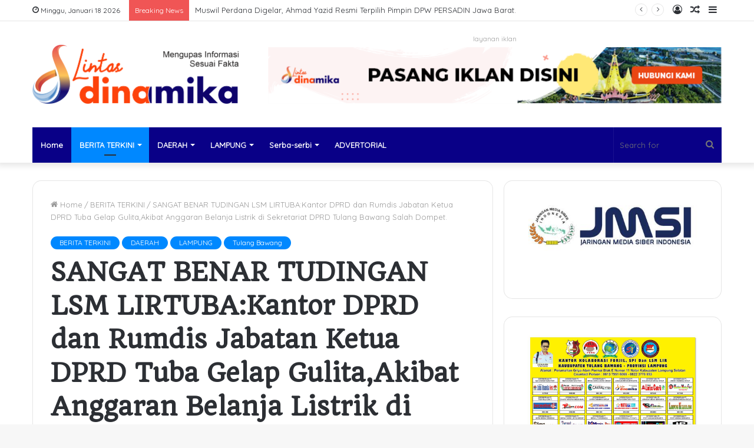

--- FILE ---
content_type: text/html; charset=UTF-8
request_url: https://lintasdinamika.com/sangat-benar-tudingan-lsm-lirtubakantor-dprd-dan-rumdis-jabatan-ketua-dprd-tuba-gelap-gulitaakibat-anggaran-belanja-listrik-di-sekretariat-dprd-tulang-bawang-salah-dompet/
body_size: 20205
content:
<!DOCTYPE html>
<html lang="id-ID" class="" data-skin="light" prefix="og: http://ogp.me/ns#">
<head>
	<meta charset="UTF-8" />
	<link rel="profile" href="http://gmpg.org/xfn/11" />
	<title>SANGAT BENAR TUDINGAN LSM LIRTUBA:Kantor DPRD dan Rumdis Jabatan Ketua DPRD Tuba Gelap Gulita,Akibat Anggaran Belanja Listrik di Sekretariat DPRD Tulang Bawang Salah Dompet. &#8211; Lintas Dinamika</title>
<meta name='robots' content='max-image-preview:large' />
<link rel='dns-prefetch' href='//s.w.org' />
<link rel="alternate" type="application/rss+xml" title="Lintas Dinamika &raquo; Feed" href="https://lintasdinamika.com/feed/" />
<link rel="alternate" type="application/rss+xml" title="Lintas Dinamika &raquo; Umpan Komentar" href="https://lintasdinamika.com/comments/feed/" />

<meta property="og:title" content="SANGAT BENAR TUDINGAN LSM LIRTUBA:Kantor DPRD dan Rumdis Jabatan Ketua DPRD Tuba Gelap Gulita,Akibat Anggaran Belanja Listrik di Sekretariat DPRD Tulang Bawang Salah Dompet. - Lintas Dinamika" />
<meta property="og:type" content="article" />
<meta property="og:description" content="LD, TULANGBAWANG_Junaidi AR selaku Ketua LSM LIRTUBA &quot;tuding&quot; dengan nyata dan terbukti sudah,persoa" />
<meta property="og:url" content="https://lintasdinamika.com/sangat-benar-tudingan-lsm-lirtubakantor-dprd-dan-rumdis-jabatan-ketua-dprd-tuba-gelap-gulitaakibat-anggaran-belanja-listrik-di-sekretariat-dprd-tulang-bawang-salah-dompet/" />
<meta property="og:site_name" content="Lintas Dinamika" />
<meta property="og:image" content="https://lintasdinamika.com/wp-content/uploads/2018/12/2018-12-22_19.56.44.jpg" />
<script type="text/javascript">
window._wpemojiSettings = {"baseUrl":"https:\/\/s.w.org\/images\/core\/emoji\/13.1.0\/72x72\/","ext":".png","svgUrl":"https:\/\/s.w.org\/images\/core\/emoji\/13.1.0\/svg\/","svgExt":".svg","source":{"concatemoji":"https:\/\/lintasdinamika.com\/wp-includes\/js\/wp-emoji-release.min.js?ver=5.9.12"}};
/*! This file is auto-generated */
!function(e,a,t){var n,r,o,i=a.createElement("canvas"),p=i.getContext&&i.getContext("2d");function s(e,t){var a=String.fromCharCode;p.clearRect(0,0,i.width,i.height),p.fillText(a.apply(this,e),0,0);e=i.toDataURL();return p.clearRect(0,0,i.width,i.height),p.fillText(a.apply(this,t),0,0),e===i.toDataURL()}function c(e){var t=a.createElement("script");t.src=e,t.defer=t.type="text/javascript",a.getElementsByTagName("head")[0].appendChild(t)}for(o=Array("flag","emoji"),t.supports={everything:!0,everythingExceptFlag:!0},r=0;r<o.length;r++)t.supports[o[r]]=function(e){if(!p||!p.fillText)return!1;switch(p.textBaseline="top",p.font="600 32px Arial",e){case"flag":return s([127987,65039,8205,9895,65039],[127987,65039,8203,9895,65039])?!1:!s([55356,56826,55356,56819],[55356,56826,8203,55356,56819])&&!s([55356,57332,56128,56423,56128,56418,56128,56421,56128,56430,56128,56423,56128,56447],[55356,57332,8203,56128,56423,8203,56128,56418,8203,56128,56421,8203,56128,56430,8203,56128,56423,8203,56128,56447]);case"emoji":return!s([10084,65039,8205,55357,56613],[10084,65039,8203,55357,56613])}return!1}(o[r]),t.supports.everything=t.supports.everything&&t.supports[o[r]],"flag"!==o[r]&&(t.supports.everythingExceptFlag=t.supports.everythingExceptFlag&&t.supports[o[r]]);t.supports.everythingExceptFlag=t.supports.everythingExceptFlag&&!t.supports.flag,t.DOMReady=!1,t.readyCallback=function(){t.DOMReady=!0},t.supports.everything||(n=function(){t.readyCallback()},a.addEventListener?(a.addEventListener("DOMContentLoaded",n,!1),e.addEventListener("load",n,!1)):(e.attachEvent("onload",n),a.attachEvent("onreadystatechange",function(){"complete"===a.readyState&&t.readyCallback()})),(n=t.source||{}).concatemoji?c(n.concatemoji):n.wpemoji&&n.twemoji&&(c(n.twemoji),c(n.wpemoji)))}(window,document,window._wpemojiSettings);
</script>
<style type="text/css">
img.wp-smiley,
img.emoji {
	display: inline !important;
	border: none !important;
	box-shadow: none !important;
	height: 1em !important;
	width: 1em !important;
	margin: 0 0.07em !important;
	vertical-align: -0.1em !important;
	background: none !important;
	padding: 0 !important;
}
</style>
	<link rel='stylesheet' id='wp-block-library-css'  href='https://lintasdinamika.com/wp-includes/css/dist/block-library/style.min.css?ver=5.9.12' type='text/css' media='all' />
<style id='wp-block-library-theme-inline-css' type='text/css'>
.wp-block-audio figcaption{color:#555;font-size:13px;text-align:center}.is-dark-theme .wp-block-audio figcaption{color:hsla(0,0%,100%,.65)}.wp-block-code>code{font-family:Menlo,Consolas,monaco,monospace;color:#1e1e1e;padding:.8em 1em;border:1px solid #ddd;border-radius:4px}.wp-block-embed figcaption{color:#555;font-size:13px;text-align:center}.is-dark-theme .wp-block-embed figcaption{color:hsla(0,0%,100%,.65)}.blocks-gallery-caption{color:#555;font-size:13px;text-align:center}.is-dark-theme .blocks-gallery-caption{color:hsla(0,0%,100%,.65)}.wp-block-image figcaption{color:#555;font-size:13px;text-align:center}.is-dark-theme .wp-block-image figcaption{color:hsla(0,0%,100%,.65)}.wp-block-pullquote{border-top:4px solid;border-bottom:4px solid;margin-bottom:1.75em;color:currentColor}.wp-block-pullquote__citation,.wp-block-pullquote cite,.wp-block-pullquote footer{color:currentColor;text-transform:uppercase;font-size:.8125em;font-style:normal}.wp-block-quote{border-left:.25em solid;margin:0 0 1.75em;padding-left:1em}.wp-block-quote cite,.wp-block-quote footer{color:currentColor;font-size:.8125em;position:relative;font-style:normal}.wp-block-quote.has-text-align-right{border-left:none;border-right:.25em solid;padding-left:0;padding-right:1em}.wp-block-quote.has-text-align-center{border:none;padding-left:0}.wp-block-quote.is-large,.wp-block-quote.is-style-large,.wp-block-quote.is-style-plain{border:none}.wp-block-search .wp-block-search__label{font-weight:700}.wp-block-group:where(.has-background){padding:1.25em 2.375em}.wp-block-separator{border:none;border-bottom:2px solid;margin-left:auto;margin-right:auto;opacity:.4}.wp-block-separator:not(.is-style-wide):not(.is-style-dots){width:100px}.wp-block-separator.has-background:not(.is-style-dots){border-bottom:none;height:1px}.wp-block-separator.has-background:not(.is-style-wide):not(.is-style-dots){height:2px}.wp-block-table thead{border-bottom:3px solid}.wp-block-table tfoot{border-top:3px solid}.wp-block-table td,.wp-block-table th{padding:.5em;border:1px solid;word-break:normal}.wp-block-table figcaption{color:#555;font-size:13px;text-align:center}.is-dark-theme .wp-block-table figcaption{color:hsla(0,0%,100%,.65)}.wp-block-video figcaption{color:#555;font-size:13px;text-align:center}.is-dark-theme .wp-block-video figcaption{color:hsla(0,0%,100%,.65)}.wp-block-template-part.has-background{padding:1.25em 2.375em;margin-top:0;margin-bottom:0}
</style>
<style id='global-styles-inline-css' type='text/css'>
body{--wp--preset--color--black: #000000;--wp--preset--color--cyan-bluish-gray: #abb8c3;--wp--preset--color--white: #ffffff;--wp--preset--color--pale-pink: #f78da7;--wp--preset--color--vivid-red: #cf2e2e;--wp--preset--color--luminous-vivid-orange: #ff6900;--wp--preset--color--luminous-vivid-amber: #fcb900;--wp--preset--color--light-green-cyan: #7bdcb5;--wp--preset--color--vivid-green-cyan: #00d084;--wp--preset--color--pale-cyan-blue: #8ed1fc;--wp--preset--color--vivid-cyan-blue: #0693e3;--wp--preset--color--vivid-purple: #9b51e0;--wp--preset--gradient--vivid-cyan-blue-to-vivid-purple: linear-gradient(135deg,rgba(6,147,227,1) 0%,rgb(155,81,224) 100%);--wp--preset--gradient--light-green-cyan-to-vivid-green-cyan: linear-gradient(135deg,rgb(122,220,180) 0%,rgb(0,208,130) 100%);--wp--preset--gradient--luminous-vivid-amber-to-luminous-vivid-orange: linear-gradient(135deg,rgba(252,185,0,1) 0%,rgba(255,105,0,1) 100%);--wp--preset--gradient--luminous-vivid-orange-to-vivid-red: linear-gradient(135deg,rgba(255,105,0,1) 0%,rgb(207,46,46) 100%);--wp--preset--gradient--very-light-gray-to-cyan-bluish-gray: linear-gradient(135deg,rgb(238,238,238) 0%,rgb(169,184,195) 100%);--wp--preset--gradient--cool-to-warm-spectrum: linear-gradient(135deg,rgb(74,234,220) 0%,rgb(151,120,209) 20%,rgb(207,42,186) 40%,rgb(238,44,130) 60%,rgb(251,105,98) 80%,rgb(254,248,76) 100%);--wp--preset--gradient--blush-light-purple: linear-gradient(135deg,rgb(255,206,236) 0%,rgb(152,150,240) 100%);--wp--preset--gradient--blush-bordeaux: linear-gradient(135deg,rgb(254,205,165) 0%,rgb(254,45,45) 50%,rgb(107,0,62) 100%);--wp--preset--gradient--luminous-dusk: linear-gradient(135deg,rgb(255,203,112) 0%,rgb(199,81,192) 50%,rgb(65,88,208) 100%);--wp--preset--gradient--pale-ocean: linear-gradient(135deg,rgb(255,245,203) 0%,rgb(182,227,212) 50%,rgb(51,167,181) 100%);--wp--preset--gradient--electric-grass: linear-gradient(135deg,rgb(202,248,128) 0%,rgb(113,206,126) 100%);--wp--preset--gradient--midnight: linear-gradient(135deg,rgb(2,3,129) 0%,rgb(40,116,252) 100%);--wp--preset--duotone--dark-grayscale: url('#wp-duotone-dark-grayscale');--wp--preset--duotone--grayscale: url('#wp-duotone-grayscale');--wp--preset--duotone--purple-yellow: url('#wp-duotone-purple-yellow');--wp--preset--duotone--blue-red: url('#wp-duotone-blue-red');--wp--preset--duotone--midnight: url('#wp-duotone-midnight');--wp--preset--duotone--magenta-yellow: url('#wp-duotone-magenta-yellow');--wp--preset--duotone--purple-green: url('#wp-duotone-purple-green');--wp--preset--duotone--blue-orange: url('#wp-duotone-blue-orange');--wp--preset--font-size--small: 13px;--wp--preset--font-size--medium: 20px;--wp--preset--font-size--large: 36px;--wp--preset--font-size--x-large: 42px;}.has-black-color{color: var(--wp--preset--color--black) !important;}.has-cyan-bluish-gray-color{color: var(--wp--preset--color--cyan-bluish-gray) !important;}.has-white-color{color: var(--wp--preset--color--white) !important;}.has-pale-pink-color{color: var(--wp--preset--color--pale-pink) !important;}.has-vivid-red-color{color: var(--wp--preset--color--vivid-red) !important;}.has-luminous-vivid-orange-color{color: var(--wp--preset--color--luminous-vivid-orange) !important;}.has-luminous-vivid-amber-color{color: var(--wp--preset--color--luminous-vivid-amber) !important;}.has-light-green-cyan-color{color: var(--wp--preset--color--light-green-cyan) !important;}.has-vivid-green-cyan-color{color: var(--wp--preset--color--vivid-green-cyan) !important;}.has-pale-cyan-blue-color{color: var(--wp--preset--color--pale-cyan-blue) !important;}.has-vivid-cyan-blue-color{color: var(--wp--preset--color--vivid-cyan-blue) !important;}.has-vivid-purple-color{color: var(--wp--preset--color--vivid-purple) !important;}.has-black-background-color{background-color: var(--wp--preset--color--black) !important;}.has-cyan-bluish-gray-background-color{background-color: var(--wp--preset--color--cyan-bluish-gray) !important;}.has-white-background-color{background-color: var(--wp--preset--color--white) !important;}.has-pale-pink-background-color{background-color: var(--wp--preset--color--pale-pink) !important;}.has-vivid-red-background-color{background-color: var(--wp--preset--color--vivid-red) !important;}.has-luminous-vivid-orange-background-color{background-color: var(--wp--preset--color--luminous-vivid-orange) !important;}.has-luminous-vivid-amber-background-color{background-color: var(--wp--preset--color--luminous-vivid-amber) !important;}.has-light-green-cyan-background-color{background-color: var(--wp--preset--color--light-green-cyan) !important;}.has-vivid-green-cyan-background-color{background-color: var(--wp--preset--color--vivid-green-cyan) !important;}.has-pale-cyan-blue-background-color{background-color: var(--wp--preset--color--pale-cyan-blue) !important;}.has-vivid-cyan-blue-background-color{background-color: var(--wp--preset--color--vivid-cyan-blue) !important;}.has-vivid-purple-background-color{background-color: var(--wp--preset--color--vivid-purple) !important;}.has-black-border-color{border-color: var(--wp--preset--color--black) !important;}.has-cyan-bluish-gray-border-color{border-color: var(--wp--preset--color--cyan-bluish-gray) !important;}.has-white-border-color{border-color: var(--wp--preset--color--white) !important;}.has-pale-pink-border-color{border-color: var(--wp--preset--color--pale-pink) !important;}.has-vivid-red-border-color{border-color: var(--wp--preset--color--vivid-red) !important;}.has-luminous-vivid-orange-border-color{border-color: var(--wp--preset--color--luminous-vivid-orange) !important;}.has-luminous-vivid-amber-border-color{border-color: var(--wp--preset--color--luminous-vivid-amber) !important;}.has-light-green-cyan-border-color{border-color: var(--wp--preset--color--light-green-cyan) !important;}.has-vivid-green-cyan-border-color{border-color: var(--wp--preset--color--vivid-green-cyan) !important;}.has-pale-cyan-blue-border-color{border-color: var(--wp--preset--color--pale-cyan-blue) !important;}.has-vivid-cyan-blue-border-color{border-color: var(--wp--preset--color--vivid-cyan-blue) !important;}.has-vivid-purple-border-color{border-color: var(--wp--preset--color--vivid-purple) !important;}.has-vivid-cyan-blue-to-vivid-purple-gradient-background{background: var(--wp--preset--gradient--vivid-cyan-blue-to-vivid-purple) !important;}.has-light-green-cyan-to-vivid-green-cyan-gradient-background{background: var(--wp--preset--gradient--light-green-cyan-to-vivid-green-cyan) !important;}.has-luminous-vivid-amber-to-luminous-vivid-orange-gradient-background{background: var(--wp--preset--gradient--luminous-vivid-amber-to-luminous-vivid-orange) !important;}.has-luminous-vivid-orange-to-vivid-red-gradient-background{background: var(--wp--preset--gradient--luminous-vivid-orange-to-vivid-red) !important;}.has-very-light-gray-to-cyan-bluish-gray-gradient-background{background: var(--wp--preset--gradient--very-light-gray-to-cyan-bluish-gray) !important;}.has-cool-to-warm-spectrum-gradient-background{background: var(--wp--preset--gradient--cool-to-warm-spectrum) !important;}.has-blush-light-purple-gradient-background{background: var(--wp--preset--gradient--blush-light-purple) !important;}.has-blush-bordeaux-gradient-background{background: var(--wp--preset--gradient--blush-bordeaux) !important;}.has-luminous-dusk-gradient-background{background: var(--wp--preset--gradient--luminous-dusk) !important;}.has-pale-ocean-gradient-background{background: var(--wp--preset--gradient--pale-ocean) !important;}.has-electric-grass-gradient-background{background: var(--wp--preset--gradient--electric-grass) !important;}.has-midnight-gradient-background{background: var(--wp--preset--gradient--midnight) !important;}.has-small-font-size{font-size: var(--wp--preset--font-size--small) !important;}.has-medium-font-size{font-size: var(--wp--preset--font-size--medium) !important;}.has-large-font-size{font-size: var(--wp--preset--font-size--large) !important;}.has-x-large-font-size{font-size: var(--wp--preset--font-size--x-large) !important;}
</style>
<style id='akismet-widget-style-inline-css' type='text/css'>

			.a-stats {
				--akismet-color-mid-green: #357b49;
				--akismet-color-white: #fff;
				--akismet-color-light-grey: #f6f7f7;

				max-width: 350px;
				width: auto;
			}

			.a-stats * {
				all: unset;
				box-sizing: border-box;
			}

			.a-stats strong {
				font-weight: 600;
			}

			.a-stats a.a-stats__link,
			.a-stats a.a-stats__link:visited,
			.a-stats a.a-stats__link:active {
				background: var(--akismet-color-mid-green);
				border: none;
				box-shadow: none;
				border-radius: 8px;
				color: var(--akismet-color-white);
				cursor: pointer;
				display: block;
				font-family: -apple-system, BlinkMacSystemFont, 'Segoe UI', 'Roboto', 'Oxygen-Sans', 'Ubuntu', 'Cantarell', 'Helvetica Neue', sans-serif;
				font-weight: 500;
				padding: 12px;
				text-align: center;
				text-decoration: none;
				transition: all 0.2s ease;
			}

			/* Extra specificity to deal with TwentyTwentyOne focus style */
			.widget .a-stats a.a-stats__link:focus {
				background: var(--akismet-color-mid-green);
				color: var(--akismet-color-white);
				text-decoration: none;
			}

			.a-stats a.a-stats__link:hover {
				filter: brightness(110%);
				box-shadow: 0 4px 12px rgba(0, 0, 0, 0.06), 0 0 2px rgba(0, 0, 0, 0.16);
			}

			.a-stats .count {
				color: var(--akismet-color-white);
				display: block;
				font-size: 1.5em;
				line-height: 1.4;
				padding: 0 13px;
				white-space: nowrap;
			}
		
</style>
<link rel='stylesheet' id='tie-css-base-css'  href='https://lintasdinamika.com/wp-content/themes/jannah2/assets/css/base.min.css?ver=5.4.5' type='text/css' media='all' />
<link rel='stylesheet' id='tie-css-styles-css'  href='https://lintasdinamika.com/wp-content/themes/jannah2/assets/css/style.min.css?ver=5.4.5' type='text/css' media='all' />
<link rel='stylesheet' id='tie-css-widgets-css'  href='https://lintasdinamika.com/wp-content/themes/jannah2/assets/css/widgets.min.css?ver=5.4.5' type='text/css' media='all' />
<link rel='stylesheet' id='tie-css-helpers-css'  href='https://lintasdinamika.com/wp-content/themes/jannah2/assets/css/helpers.min.css?ver=5.4.5' type='text/css' media='all' />
<link rel='stylesheet' id='tie-fontawesome5-css'  href='https://lintasdinamika.com/wp-content/themes/jannah2/assets/css/fontawesome.css?ver=5.4.5' type='text/css' media='all' />
<link rel='stylesheet' id='tie-css-ilightbox-css'  href='https://lintasdinamika.com/wp-content/themes/jannah2/assets/ilightbox/dark-skin/skin.css?ver=5.4.5' type='text/css' media='all' />
<link rel='stylesheet' id='tie-css-single-css'  href='https://lintasdinamika.com/wp-content/themes/jannah2/assets/css/single.min.css?ver=5.4.5' type='text/css' media='all' />
<link rel='stylesheet' id='tie-css-print-css'  href='https://lintasdinamika.com/wp-content/themes/jannah2/assets/css/print.css?ver=5.4.5' type='text/css' media='print' />
<style id='tie-css-print-inline-css' type='text/css'>
.wf-active body{font-family: 'Quicksand';}.wf-active .logo-text,.wf-active h1,.wf-active h2,.wf-active h3,.wf-active h4,.wf-active h5,.wf-active h6,.wf-active .the-subtitle{font-family: 'Quando';}#main-nav .main-menu-wrapper,#main-nav .menu-sub-content,#main-nav .comp-sub-menu,#main-nav .guest-btn:not(:hover),#main-nav ul.cats-vertical li a.is-active,#main-nav ul.cats-vertical li a:hover.search-in-main-nav.autocomplete-suggestions{background-color: #090087;}#main-nav{border-width: 0;}#theme-header #main-nav:not(.fixed-nav){bottom: 0;}#main-nav .icon-basecloud-bg:after{color: #090087;}#main-nav *,.search-in-main-nav.autocomplete-suggestions{border-color: rgba(255,255,255,0.07);}.main-nav-boxed #main-nav .main-menu-wrapper{border-width: 0;}#footer{background-color: #0051f4;}#footer .posts-list-counter .posts-list-items li.widget-post-list:before{border-color: #0051f4;}#footer .timeline-widget a .date:before{border-color: rgba(0,81,244,0.8);}#footer .footer-boxed-widget-area,#footer textarea,#footer input:not([type=submit]),#footer select,#footer code,#footer kbd,#footer pre,#footer samp,#footer .show-more-button,#footer .slider-links .tie-slider-nav span,#footer #wp-calendar,#footer #wp-calendar tbody td,#footer #wp-calendar thead th,#footer .widget.buddypress .item-options a{border-color: rgba(255,255,255,0.1);}#footer .social-statistics-widget .white-bg li.social-icons-item a,#footer .widget_tag_cloud .tagcloud a,#footer .latest-tweets-widget .slider-links .tie-slider-nav span,#footer .widget_layered_nav_filters a{border-color: rgba(255,255,255,0.1);}#footer .social-statistics-widget .white-bg li:before{background: rgba(255,255,255,0.1);}.site-footer #wp-calendar tbody td{background: rgba(255,255,255,0.02);}#footer .white-bg .social-icons-item a span.followers span,#footer .circle-three-cols .social-icons-item a .followers-num,#footer .circle-three-cols .social-icons-item a .followers-name{color: rgba(255,255,255,0.8);}#footer .timeline-widget ul:before,#footer .timeline-widget a:not(:hover) .date:before{background-color: #0033d6;}body a.go-to-top-button,body .more-link,body .button,body [type='submit'],body .generic-button a,body .generic-button button,body textarea,body input:not([type='checkbox']):not([type='radio']),body .mag-box .breaking,body .social-icons-widget .social-icons-item .social-link,body .widget_product_tag_cloud a,body .widget_tag_cloud a,body .post-tags a,body .widget_layered_nav_filters a,body .post-bottom-meta-title,body .post-bottom-meta a,body .post-cat,body .more-link,body .show-more-button,body #instagram-link.is-expanded .follow-button,body .cat-counter a + span,body .mag-box-options .slider-arrow-nav a,body .main-menu .cats-horizontal li a,body #instagram-link.is-compact,body .pages-numbers a,body .pages-nav-item,body .bp-pagination-links .page-numbers,body .fullwidth-area .widget_tag_cloud .tagcloud a,body .header-layout-1 #main-nav .components #search-input,body ul.breaking-news-nav li.jnt-prev,body ul.breaking-news-nav li.jnt-next{border-radius: 35px;}body .mag-box ul.breaking-news-nav li{border: 0 !important;}body #instagram-link.is-compact{padding-right: 40px;padding-left: 40px;}body .post-bottom-meta-title,body .post-bottom-meta a,body .post-cat,body .more-link{padding-right: 15px;padding-left: 15px;}body #masonry-grid .container-wrapper .post-thumb img{border-radius: 0px;}body .video-thumbnail,body .review-item,body .review-summary,body .user-rate-wrap,body textarea,body input,body select{border-radius: 5px;}body .post-content-slideshow,body #tie-read-next,body .prev-next-post-nav .post-thumb,body .post-thumb img,body .container-wrapper,body .tie-popup-container .container-wrapper,body .widget,body .grid-slider-wrapper .grid-item,body .slider-vertical-navigation .slide,body .boxed-slider:not(.grid-slider-wrapper) .slide,body .buddypress-wrap .activity-list .load-more a,body .buddypress-wrap .activity-list .load-newest a,body .woocommerce .products .product .product-img img,body .woocommerce .products .product .product-img,body .woocommerce .woocommerce-tabs,body .woocommerce div.product .related.products,body .woocommerce div.product .up-sells.products,body .woocommerce .cart_totals,.woocommerce .cross-sells,body .big-thumb-left-box-inner,body .miscellaneous-box .posts-items li:first-child,body .single-big-img,body .masonry-with-spaces .container-wrapper .slide,body .news-gallery-items li .post-thumb,body .scroll-2-box .slide,.magazine1.archive:not(.bbpress) .entry-header-outer,.magazine1.search .entry-header-outer,.magazine1.archive:not(.bbpress) .mag-box .container-wrapper,.magazine1.search .mag-box .container-wrapper,body.magazine1 .entry-header-outer + .mag-box,body .digital-rating-static,body .entry q,body .entry blockquote,body #instagram-link.is-expanded,body.single-post .featured-area,body.post-layout-8 #content,body .footer-boxed-widget-area,body .tie-video-main-slider,body .post-thumb-overlay,body .widget_media_image img,body .stream-item-mag img,body .media-page-layout .post-element{border-radius: 15px;}@media (max-width: 767px) {.tie-video-main-slider iframe{border-top-right-radius: 15px;border-top-left-radius: 15px;}}.magazine1.archive:not(.bbpress) .mag-box .container-wrapper,.magazine1.search .mag-box .container-wrapper{margin-top: 15px;border-top-width: 1px;}body .section-wrapper:not(.container-full) .wide-slider-wrapper .slider-main-container,body .section-wrapper:not(.container-full) .wide-slider-three-slids-wrapper{border-radius: 15px;overflow: hidden;}body .wide-slider-nav-wrapper,body .share-buttons-bottom,body .first-post-gradient li:first-child .post-thumb:after,body .scroll-2-box .post-thumb:after{border-bottom-left-radius: 15px;border-bottom-right-radius: 15px;}body .main-menu .menu-sub-content,body .comp-sub-menu{border-bottom-left-radius: 10px;border-bottom-right-radius: 10px;}body.single-post .featured-area{overflow: hidden;}body #check-also-box.check-also-left{border-top-right-radius: 15px;border-bottom-right-radius: 15px;}body #check-also-box.check-also-right{border-top-left-radius: 15px;border-bottom-left-radius: 15px;}body .mag-box .breaking-news-nav li:last-child{border-top-right-radius: 35px;border-bottom-right-radius: 35px;}body .mag-box .breaking-title:before{border-top-left-radius: 35px;border-bottom-left-radius: 35px;}body .tabs li:last-child a,body .full-overlay-title li:not(.no-post-thumb) .block-title-overlay{border-top-right-radius: 15px;}body .center-overlay-title li:not(.no-post-thumb) .block-title-overlay,body .tabs li:first-child a{border-top-left-radius: 15px;}
</style>
<script type='text/javascript' src='https://lintasdinamika.com/wp-includes/js/jquery/jquery.min.js?ver=3.6.0' id='jquery-core-js'></script>
<script type='text/javascript' src='https://lintasdinamika.com/wp-includes/js/jquery/jquery-migrate.min.js?ver=3.3.2' id='jquery-migrate-js'></script>
<link rel="https://api.w.org/" href="https://lintasdinamika.com/wp-json/" /><link rel="alternate" type="application/json" href="https://lintasdinamika.com/wp-json/wp/v2/posts/3950" /><link rel="EditURI" type="application/rsd+xml" title="RSD" href="https://lintasdinamika.com/xmlrpc.php?rsd" />
<link rel="wlwmanifest" type="application/wlwmanifest+xml" href="https://lintasdinamika.com/wp-includes/wlwmanifest.xml" /> 
<meta name="generator" content="WordPress 5.9.12" />
<link rel="canonical" href="https://lintasdinamika.com/sangat-benar-tudingan-lsm-lirtubakantor-dprd-dan-rumdis-jabatan-ketua-dprd-tuba-gelap-gulitaakibat-anggaran-belanja-listrik-di-sekretariat-dprd-tulang-bawang-salah-dompet/" />
<link rel='shortlink' href='https://lintasdinamika.com/?p=3950' />
<link rel="alternate" type="application/json+oembed" href="https://lintasdinamika.com/wp-json/oembed/1.0/embed?url=https%3A%2F%2Flintasdinamika.com%2Fsangat-benar-tudingan-lsm-lirtubakantor-dprd-dan-rumdis-jabatan-ketua-dprd-tuba-gelap-gulitaakibat-anggaran-belanja-listrik-di-sekretariat-dprd-tulang-bawang-salah-dompet%2F" />
<link rel="alternate" type="text/xml+oembed" href="https://lintasdinamika.com/wp-json/oembed/1.0/embed?url=https%3A%2F%2Flintasdinamika.com%2Fsangat-benar-tudingan-lsm-lirtubakantor-dprd-dan-rumdis-jabatan-ketua-dprd-tuba-gelap-gulitaakibat-anggaran-belanja-listrik-di-sekretariat-dprd-tulang-bawang-salah-dompet%2F&#038;format=xml" />
 <meta name="description" content="LD, TULANGBAWANG_Junaidi AR selaku Ketua LSM LIRTUBA &quot;tuding&quot; dengan nyata dan terbukti sudah,persoalan pembengkakan pembayaran dana Listrik PLN,Kanto" /><meta http-equiv="X-UA-Compatible" content="IE=edge">
<meta name="theme-color" content="#0088ff" /><meta name="viewport" content="width=device-width, initial-scale=1.0" /><link rel="icon" href="https://lintasdinamika.com/wp-content/uploads/2022/08/cropped-IMG-20220826-WA0012-32x32.jpg" sizes="32x32" />
<link rel="icon" href="https://lintasdinamika.com/wp-content/uploads/2022/08/cropped-IMG-20220826-WA0012-192x192.jpg" sizes="192x192" />
<link rel="apple-touch-icon" href="https://lintasdinamika.com/wp-content/uploads/2022/08/cropped-IMG-20220826-WA0012-180x180.jpg" />
<meta name="msapplication-TileImage" content="https://lintasdinamika.com/wp-content/uploads/2022/08/cropped-IMG-20220826-WA0012-270x270.jpg" />
</head>

<body id="tie-body" class="post-template-default single single-post postid-3950 single-format-standard wrapper-has-shadow block-head-1 magazine3 magazine1 is-thumb-overlay-disabled is-desktop is-header-layout-3 has-header-ad sidebar-right has-sidebar post-layout-1 narrow-title-narrow-media has-mobile-share">

<svg xmlns="http://www.w3.org/2000/svg" viewBox="0 0 0 0" width="0" height="0" focusable="false" role="none" style="visibility: hidden; position: absolute; left: -9999px; overflow: hidden;" ><defs><filter id="wp-duotone-dark-grayscale"><feColorMatrix color-interpolation-filters="sRGB" type="matrix" values=" .299 .587 .114 0 0 .299 .587 .114 0 0 .299 .587 .114 0 0 .299 .587 .114 0 0 " /><feComponentTransfer color-interpolation-filters="sRGB" ><feFuncR type="table" tableValues="0 0.49803921568627" /><feFuncG type="table" tableValues="0 0.49803921568627" /><feFuncB type="table" tableValues="0 0.49803921568627" /><feFuncA type="table" tableValues="1 1" /></feComponentTransfer><feComposite in2="SourceGraphic" operator="in" /></filter></defs></svg><svg xmlns="http://www.w3.org/2000/svg" viewBox="0 0 0 0" width="0" height="0" focusable="false" role="none" style="visibility: hidden; position: absolute; left: -9999px; overflow: hidden;" ><defs><filter id="wp-duotone-grayscale"><feColorMatrix color-interpolation-filters="sRGB" type="matrix" values=" .299 .587 .114 0 0 .299 .587 .114 0 0 .299 .587 .114 0 0 .299 .587 .114 0 0 " /><feComponentTransfer color-interpolation-filters="sRGB" ><feFuncR type="table" tableValues="0 1" /><feFuncG type="table" tableValues="0 1" /><feFuncB type="table" tableValues="0 1" /><feFuncA type="table" tableValues="1 1" /></feComponentTransfer><feComposite in2="SourceGraphic" operator="in" /></filter></defs></svg><svg xmlns="http://www.w3.org/2000/svg" viewBox="0 0 0 0" width="0" height="0" focusable="false" role="none" style="visibility: hidden; position: absolute; left: -9999px; overflow: hidden;" ><defs><filter id="wp-duotone-purple-yellow"><feColorMatrix color-interpolation-filters="sRGB" type="matrix" values=" .299 .587 .114 0 0 .299 .587 .114 0 0 .299 .587 .114 0 0 .299 .587 .114 0 0 " /><feComponentTransfer color-interpolation-filters="sRGB" ><feFuncR type="table" tableValues="0.54901960784314 0.98823529411765" /><feFuncG type="table" tableValues="0 1" /><feFuncB type="table" tableValues="0.71764705882353 0.25490196078431" /><feFuncA type="table" tableValues="1 1" /></feComponentTransfer><feComposite in2="SourceGraphic" operator="in" /></filter></defs></svg><svg xmlns="http://www.w3.org/2000/svg" viewBox="0 0 0 0" width="0" height="0" focusable="false" role="none" style="visibility: hidden; position: absolute; left: -9999px; overflow: hidden;" ><defs><filter id="wp-duotone-blue-red"><feColorMatrix color-interpolation-filters="sRGB" type="matrix" values=" .299 .587 .114 0 0 .299 .587 .114 0 0 .299 .587 .114 0 0 .299 .587 .114 0 0 " /><feComponentTransfer color-interpolation-filters="sRGB" ><feFuncR type="table" tableValues="0 1" /><feFuncG type="table" tableValues="0 0.27843137254902" /><feFuncB type="table" tableValues="0.5921568627451 0.27843137254902" /><feFuncA type="table" tableValues="1 1" /></feComponentTransfer><feComposite in2="SourceGraphic" operator="in" /></filter></defs></svg><svg xmlns="http://www.w3.org/2000/svg" viewBox="0 0 0 0" width="0" height="0" focusable="false" role="none" style="visibility: hidden; position: absolute; left: -9999px; overflow: hidden;" ><defs><filter id="wp-duotone-midnight"><feColorMatrix color-interpolation-filters="sRGB" type="matrix" values=" .299 .587 .114 0 0 .299 .587 .114 0 0 .299 .587 .114 0 0 .299 .587 .114 0 0 " /><feComponentTransfer color-interpolation-filters="sRGB" ><feFuncR type="table" tableValues="0 0" /><feFuncG type="table" tableValues="0 0.64705882352941" /><feFuncB type="table" tableValues="0 1" /><feFuncA type="table" tableValues="1 1" /></feComponentTransfer><feComposite in2="SourceGraphic" operator="in" /></filter></defs></svg><svg xmlns="http://www.w3.org/2000/svg" viewBox="0 0 0 0" width="0" height="0" focusable="false" role="none" style="visibility: hidden; position: absolute; left: -9999px; overflow: hidden;" ><defs><filter id="wp-duotone-magenta-yellow"><feColorMatrix color-interpolation-filters="sRGB" type="matrix" values=" .299 .587 .114 0 0 .299 .587 .114 0 0 .299 .587 .114 0 0 .299 .587 .114 0 0 " /><feComponentTransfer color-interpolation-filters="sRGB" ><feFuncR type="table" tableValues="0.78039215686275 1" /><feFuncG type="table" tableValues="0 0.94901960784314" /><feFuncB type="table" tableValues="0.35294117647059 0.47058823529412" /><feFuncA type="table" tableValues="1 1" /></feComponentTransfer><feComposite in2="SourceGraphic" operator="in" /></filter></defs></svg><svg xmlns="http://www.w3.org/2000/svg" viewBox="0 0 0 0" width="0" height="0" focusable="false" role="none" style="visibility: hidden; position: absolute; left: -9999px; overflow: hidden;" ><defs><filter id="wp-duotone-purple-green"><feColorMatrix color-interpolation-filters="sRGB" type="matrix" values=" .299 .587 .114 0 0 .299 .587 .114 0 0 .299 .587 .114 0 0 .299 .587 .114 0 0 " /><feComponentTransfer color-interpolation-filters="sRGB" ><feFuncR type="table" tableValues="0.65098039215686 0.40392156862745" /><feFuncG type="table" tableValues="0 1" /><feFuncB type="table" tableValues="0.44705882352941 0.4" /><feFuncA type="table" tableValues="1 1" /></feComponentTransfer><feComposite in2="SourceGraphic" operator="in" /></filter></defs></svg><svg xmlns="http://www.w3.org/2000/svg" viewBox="0 0 0 0" width="0" height="0" focusable="false" role="none" style="visibility: hidden; position: absolute; left: -9999px; overflow: hidden;" ><defs><filter id="wp-duotone-blue-orange"><feColorMatrix color-interpolation-filters="sRGB" type="matrix" values=" .299 .587 .114 0 0 .299 .587 .114 0 0 .299 .587 .114 0 0 .299 .587 .114 0 0 " /><feComponentTransfer color-interpolation-filters="sRGB" ><feFuncR type="table" tableValues="0.098039215686275 1" /><feFuncG type="table" tableValues="0 0.66274509803922" /><feFuncB type="table" tableValues="0.84705882352941 0.41960784313725" /><feFuncA type="table" tableValues="1 1" /></feComponentTransfer><feComposite in2="SourceGraphic" operator="in" /></filter></defs></svg>

<div class="background-overlay">

	<div id="tie-container" class="site tie-container">

		
		<div id="tie-wrapper">

			
<header id="theme-header" class="theme-header header-layout-3 main-nav-dark main-nav-default-dark main-nav-below main-nav-boxed has-stream-item top-nav-active top-nav-light top-nav-default-light top-nav-above has-shadow has-normal-width-logo mobile-header-centered mobile-components-row">
	
<nav id="top-nav"  class="has-date-breaking-components top-nav header-nav has-breaking-news" aria-label="Secondary Navigation">
	<div class="container">
		<div class="topbar-wrapper">

			
					<div class="topbar-today-date tie-icon">
						Minggu, Januari 18 2026					</div>
					
			<div class="tie-alignleft">
				
<div class="breaking controls-is-active">

	<span class="breaking-title">
		<span class="tie-icon-bolt breaking-icon" aria-hidden="true"></span>
		<span class="breaking-title-text">Breaking News</span>
	</span>

	<ul id="breaking-news-in-header" class="breaking-news" data-type="reveal" data-arrows="true">

		
							<li class="news-item">
								<a href="https://lintasdinamika.com/muswil-perdana-digelar-ahmad-yazid-resmi-terpilih-pimpin-dpw-persadin-jawa-barat/">Muswil Perdana Digelar, Ahmad Yazid Resmi Terpilih Pimpin DPW PERSADIN Jawa Barat.</a>
							</li>

							
							<li class="news-item">
								<a href="https://lintasdinamika.com/f-agustinus-s-h-m-h-fitra-agustinus-putusan-ptun-tidak-menguji-ijazah-sr-berharap-keabsahan-ijazah-paket-b-yang-digunakan-am-dapat-diselidiki-oleh-polda-lampung/">F. Agustinus S. H M. H: *Fitra Agustinus: Putusan PTUN tidak menguji ijazah, SR berharap keabsahan Ijazah Paket B yang digunakan AM dapat diselidiki oleh Polda Lampung.</a>
							</li>

							
							<li class="news-item">
								<a href="https://lintasdinamika.com/buku-hukum-dan-keteladanan-seorang-pendidik/">Buku, Hukum, dan Keteladanan Seorang Pendidik</a>
							</li>

							
							<li class="news-item">
								<a href="https://lintasdinamika.com/gindha-ansori-waykas-h-mh-sebut-sudah-komunikasi-langsung-dengan-sekda-tulangbawang-terkait-surat-somasi/">Gindha Ansori Wayka Telah Kirim Ulang Surat Langsung Kepada  Sekda Tuba.</a>
							</li>

							
							<li class="news-item">
								<a href="https://lintasdinamika.com/tiyuh-gunung-katun-malai-merealisasikan-program-dd-2025-ini-penjelasan-kepala-tiyuh/">Tiyuh Gunung Katun Malai Merealisasikan Program DD 2025, Ini Penjelasan Kepala Tiyuh.</a>
							</li>

							
							<li class="news-item">
								<a href="https://lintasdinamika.com/lsm-lir-tubaba-mensinyalir-anggaran-67-milyar-diskominfo-tahun-2024-sarat-korupsi/">LSM-LIR Tubaba Mensinyalir Anggaran 6,7 Milyar Diskominfo Tahun 2024 Sarat Korupsi.</a>
							</li>

							
							<li class="news-item">
								<a href="https://lintasdinamika.com/dugaan-dana-desa-tiyuh-mulyo-kencana-tahun-2024-penuh-penyimpanganlaporan-lsm-lir-ke-inspektorat-tubaba-jalan-ditempat/">Dugaan Dana Desa Tiyuh Mulyo Kencana Tahun 2024 Penuh Penyimpangan,Laporan LSM-LIR Ke Inspektorat Tubaba Jalan Ditempat.</a>
							</li>

							
							<li class="news-item">
								<a href="https://lintasdinamika.com/pengambilan-keputusan-keuangan-yang-tepat-kunci-sehatnya-keuangan-perusahaan/">Pengambilan Keputusan Keuangan yang Tepat: Kunci Sehatnya Keuangan Perusahaan.</a>
							</li>

							
							<li class="news-item">
								<a href="https://lintasdinamika.com/gubernur-lampung-hadiri-musda-ke-ii-jmsi-lampung/">Gubernur Lampung Hadiri Musda Ke II JMSI Lampung.</a>
							</li>

							
							<li class="news-item">
								<a href="https://lintasdinamika.com/bersama-teamghindha-ansori-wayka-sh-mh-cs-lakukan-somasi-hukum-terhadap-budiman/">Bersama Team,Gindha Ansori Wayka SH.,MH.,Cs Lakukan Somasi Hukum Terhadap Budiman.</a>
							</li>

							
	</ul>
</div><!-- #breaking /-->
			</div><!-- .tie-alignleft /-->

			<div class="tie-alignright">
				<ul class="components">	<li class="side-aside-nav-icon menu-item custom-menu-link">
		<a href="#">
			<span class="tie-icon-navicon" aria-hidden="true"></span>
			<span class="screen-reader-text">Sidebar</span>
		</a>
	</li>
		<li class="random-post-icon menu-item custom-menu-link">
		<a href="/sangat-benar-tudingan-lsm-lirtubakantor-dprd-dan-rumdis-jabatan-ketua-dprd-tuba-gelap-gulitaakibat-anggaran-belanja-listrik-di-sekretariat-dprd-tulang-bawang-salah-dompet/?random-post=1" class="random-post" title="Random Article" rel="nofollow">
			<span class="tie-icon-random" aria-hidden="true"></span>
			<span class="screen-reader-text">Random Article</span>
		</a>
	</li>
	
	
		<li class=" popup-login-icon menu-item custom-menu-link">
			<a href="#" class="lgoin-btn tie-popup-trigger">
				<span class="tie-icon-author" aria-hidden="true"></span>
				<span class="screen-reader-text">Log In</span>			</a>
		</li>

			</ul><!-- Components -->			</div><!-- .tie-alignright /-->

		</div><!-- .topbar-wrapper /-->
	</div><!-- .container /-->
</nav><!-- #top-nav /-->

<div class="container header-container">
	<div class="tie-row logo-row">

		
		<div class="logo-wrapper">
			<div class="tie-col-md-4 logo-container clearfix">
				<div id="mobile-header-components-area_1" class="mobile-header-components"><ul class="components"><li class="mobile-component_menu custom-menu-link"><a href="#" id="mobile-menu-icon" class="menu-text-wrapper"><span class="tie-mobile-menu-icon nav-icon is-layout-4"></span><span class="menu-text">Menu</span></a></li></ul></div>
		<div id="logo" class="image-logo" >

			
			<a title="Lintas Dinamika" href="https://lintasdinamika.com/">
				
				<picture class="tie-logo-default tie-logo-picture">
					<source class="tie-logo-source-default tie-logo-source" srcset="https://lintasdinamika.com/wp-content/uploads/2021/05/LD-logo.png">
					<img class="tie-logo-img-default tie-logo-img" src="https://lintasdinamika.com/wp-content/uploads/2021/05/LD-logo.png" alt="Lintas Dinamika" width="350" height="100" style="max-height:100px; width: auto;" />
				</picture>
						</a>

			
		</div><!-- #logo /-->

		<div id="mobile-header-components-area_2" class="mobile-header-components"><ul class="components"><li class="mobile-component_search custom-menu-link">
				<a href="#" class="tie-search-trigger-mobile">
					<span class="tie-icon-search tie-search-icon" aria-hidden="true"></span>
					<span class="screen-reader-text">Search for</span>
				</a>
			</li></ul></div>			</div><!-- .tie-col /-->
		</div><!-- .logo-wrapper /-->

		<div class="tie-col-md-8 stream-item stream-item-top-wrapper"><div class="stream-item-top"><a title="layanan iklan" href="#" rel="nofollow noopener" target="_blank" class="stream-title">layanan iklan</a>
					<a href="https://api.whatsapp.com/send?phone=6281379516066" title=""  >
						<img src="https://lintasdinamika.com/wp-content/uploads/2021/05/adsheader.png" alt="" width="728" height="90" />
					</a>
				</div></div><!-- .tie-col /-->
	</div><!-- .tie-row /-->
</div><!-- .container /-->

<div class="main-nav-wrapper">
	<nav id="main-nav" data-skin="search-in-main-nav" class="main-nav header-nav live-search-parent"  aria-label="Primary Navigation">
		<div class="container">

			<div class="main-menu-wrapper">

				
				<div id="menu-components-wrap">

					
					<div class="main-menu main-menu-wrap tie-alignleft">
						<div id="main-nav-menu" class="main-menu header-menu"><ul id="menu-menu-1" class="menu" role="menubar"><li id="menu-item-8420" class="menu-item menu-item-type-post_type menu-item-object-page menu-item-home menu-item-8420"><a href="https://lintasdinamika.com/">Home</a></li>
<li id="menu-item-8326" class="menu-item menu-item-type-taxonomy menu-item-object-category current-post-ancestor current-menu-parent current-post-parent menu-item-has-children menu-item-8326 tie-current-menu mega-menu mega-cat " data-id="1" ><a href="https://lintasdinamika.com/category/uncategorized/">BERITA TERKINI</a>
<div class="mega-menu-block menu-sub-content">

<ul class="sub-menu mega-cat-more-links">
	<li id="menu-item-12596" class="menu-item menu-item-type-taxonomy menu-item-object-category menu-item-12596"><a href="https://lintasdinamika.com/category/uncategorized/nasional/">Nasional</a></li>
	<li id="menu-item-12597" class="menu-item menu-item-type-taxonomy menu-item-object-category menu-item-12597"><a href="https://lintasdinamika.com/category/uncategorized/hukum-dan-kriminal/">Hukum Dan Kriminal</a></li>
	<li id="menu-item-12598" class="menu-item menu-item-type-taxonomy menu-item-object-category menu-item-12598"><a href="https://lintasdinamika.com/category/uncategorized/citizen/">Citizen</a></li>
	<li id="menu-item-12599" class="menu-item menu-item-type-taxonomy menu-item-object-category menu-item-12599"><a href="https://lintasdinamika.com/category/uncategorized/dalam-negeri/">Dalam Negeri</a></li>
	<li id="menu-item-12601" class="menu-item menu-item-type-taxonomy menu-item-object-category menu-item-12601"><a href="https://lintasdinamika.com/category/uncategorized/politik/">Politik</a></li>
</ul>

<div class="mega-menu-content">
<div class="mega-cat-wrapper">
<ul class="mega-cat-sub-categories cats-vertical">
<li class="mega-all-link"><a href="https://lintasdinamika.com/category/uncategorized/" class="is-active is-loaded mega-sub-cat" data-id="1">All</a></li>
<li><a href="https://lintasdinamika.com/category/uncategorized/citizen/" class="mega-sub-cat"  data-id="21">Citizen</a></li>
<li><a href="https://lintasdinamika.com/category/uncategorized/dalam-negeri/" class="mega-sub-cat"  data-id="32">Dalam Negeri</a></li>
<li><a href="https://lintasdinamika.com/category/uncategorized/hukum-dan-kriminal/" class="mega-sub-cat"  data-id="19">Hukum Dan Kriminal</a></li>
<li><a href="https://lintasdinamika.com/category/uncategorized/nasional/" class="mega-sub-cat"  data-id="18">Nasional</a></li>
<li><a href="https://lintasdinamika.com/category/uncategorized/politik/" class="mega-sub-cat"  data-id="20">Politik</a></li>
</ul>
<div class="mega-cat-content mega-cat-sub-exists vertical-posts">

												<div class="mega-ajax-content mega-cat-posts-container clearfix">

												</div><!-- .mega-ajax-content -->

						</div><!-- .mega-cat-content -->

					</div><!-- .mega-cat-Wrapper -->

</div><!-- .mega-menu-content -->

</div><!-- .mega-menu-block --> 
</li>
<li id="menu-item-12600" class="menu-item menu-item-type-taxonomy menu-item-object-category current-post-ancestor current-menu-parent current-post-parent menu-item-has-children menu-item-12600"><a href="https://lintasdinamika.com/category/daerah/">DAERAH</a>
<ul class="sub-menu menu-sub-content">
	<li id="menu-item-12602" class="menu-item menu-item-type-taxonomy menu-item-object-category menu-item-12602"><a href="https://lintasdinamika.com/category/daerah/jakarta/">Jakarta</a></li>
	<li id="menu-item-12603" class="menu-item menu-item-type-taxonomy menu-item-object-category menu-item-12603"><a href="https://lintasdinamika.com/category/daerah/jambi/">Jambi</a></li>
	<li id="menu-item-12604" class="menu-item menu-item-type-taxonomy menu-item-object-category menu-item-12604"><a href="https://lintasdinamika.com/category/daerah/medan/">Medan</a></li>
	<li id="menu-item-12605" class="menu-item menu-item-type-taxonomy menu-item-object-category menu-item-12605"><a href="https://lintasdinamika.com/category/daerah/oku/">Oku</a></li>
	<li id="menu-item-12606" class="menu-item menu-item-type-taxonomy menu-item-object-category menu-item-12606"><a href="https://lintasdinamika.com/category/daerah/palembang/">Palembang</a></li>
</ul>
</li>
<li id="menu-item-8333" class="menu-item menu-item-type-taxonomy menu-item-object-category current-post-ancestor current-menu-parent current-post-parent menu-item-has-children menu-item-8333 mega-menu mega-cat " data-id="3" ><a href="https://lintasdinamika.com/category/lampung/">LAMPUNG</a>
<div class="mega-menu-block menu-sub-content">

<ul class="sub-menu mega-cat-more-links">
	<li id="menu-item-12607" class="menu-item menu-item-type-taxonomy menu-item-object-category menu-item-12607"><a href="https://lintasdinamika.com/category/lampung/bandar-lampung/">Bandar Lampung</a></li>
	<li id="menu-item-12608" class="menu-item menu-item-type-taxonomy menu-item-object-category menu-item-12608"><a href="https://lintasdinamika.com/category/lampung/kota-metro/">Kota Metro</a></li>
	<li id="menu-item-12609" class="menu-item menu-item-type-taxonomy menu-item-object-category menu-item-12609"><a href="https://lintasdinamika.com/category/lampung/lampung-barat/">Lampung Barat</a></li>
	<li id="menu-item-12610" class="menu-item menu-item-type-taxonomy menu-item-object-category menu-item-12610"><a href="https://lintasdinamika.com/category/lampung/lampung-selatan/">Lampung Selatan</a></li>
	<li id="menu-item-12611" class="menu-item menu-item-type-taxonomy menu-item-object-category menu-item-12611"><a href="https://lintasdinamika.com/category/lampung/lampung-tengah/">Lampung Tengah</a></li>
	<li id="menu-item-12612" class="menu-item menu-item-type-taxonomy menu-item-object-category menu-item-12612"><a href="https://lintasdinamika.com/category/lampung/lampung-timur/">Lampung Timur</a></li>
	<li id="menu-item-12613" class="menu-item menu-item-type-taxonomy menu-item-object-category menu-item-12613"><a href="https://lintasdinamika.com/category/lampung/mesuji/">Mesuji</a></li>
	<li id="menu-item-12614" class="menu-item menu-item-type-taxonomy menu-item-object-category menu-item-12614"><a href="https://lintasdinamika.com/category/lampung/pesawaran/">Pesawaran</a></li>
	<li id="menu-item-12615" class="menu-item menu-item-type-taxonomy menu-item-object-category menu-item-12615"><a href="https://lintasdinamika.com/category/lampung/pesisir-barat/">Pesisir Barat</a></li>
	<li id="menu-item-12616" class="menu-item menu-item-type-taxonomy menu-item-object-category menu-item-12616"><a href="https://lintasdinamika.com/category/lampung/pringsewu/">Pringsewu</a></li>
	<li id="menu-item-12617" class="menu-item menu-item-type-taxonomy menu-item-object-category menu-item-12617"><a href="https://lintasdinamika.com/category/lampung/tanggamus/">Tanggamus</a></li>
	<li id="menu-item-12618" class="menu-item menu-item-type-taxonomy menu-item-object-category current-post-ancestor current-menu-parent current-post-parent menu-item-12618"><a href="https://lintasdinamika.com/category/lampung/tulang-bawang/">Tulang Bawang</a></li>
	<li id="menu-item-12619" class="menu-item menu-item-type-taxonomy menu-item-object-category menu-item-12619"><a href="https://lintasdinamika.com/category/lampung/tulang-bawang-barat/">Tulang Bawang Barat</a></li>
	<li id="menu-item-12620" class="menu-item menu-item-type-taxonomy menu-item-object-category menu-item-12620"><a href="https://lintasdinamika.com/category/lampung/waykanan/">Waykanan</a></li>
</ul>

<div class="mega-menu-content">
<div class="mega-cat-wrapper">
<ul class="mega-cat-sub-categories cats-vertical">
<li class="mega-all-link"><a href="https://lintasdinamika.com/category/lampung/" class="is-active is-loaded mega-sub-cat" data-id="3">All</a></li>
<li><a href="https://lintasdinamika.com/category/lampung/bandar-lampung/" class="mega-sub-cat"  data-id="4">Bandar Lampung</a></li>
<li><a href="https://lintasdinamika.com/category/lampung/kota-metro/" class="mega-sub-cat"  data-id="11">Kota Metro</a></li>
<li><a href="https://lintasdinamika.com/category/lampung/lampung-barat/" class="mega-sub-cat"  data-id="8">Lampung Barat</a></li>
<li><a href="https://lintasdinamika.com/category/lampung/lampung-selatan/" class="mega-sub-cat"  data-id="5">Lampung Selatan</a></li>
<li><a href="https://lintasdinamika.com/category/lampung/lampung-tengah/" class="mega-sub-cat"  data-id="6">Lampung Tengah</a></li>
<li><a href="https://lintasdinamika.com/category/lampung/lampung-timur/" class="mega-sub-cat"  data-id="7">Lampung Timur</a></li>
<li><a href="https://lintasdinamika.com/category/lampung/lampung-utara/" class="mega-sub-cat"  data-id="10">Lampung Utara</a></li>
<li><a href="https://lintasdinamika.com/category/lampung/mesuji/" class="mega-sub-cat"  data-id="17">Mesuji</a></li>
<li><a href="https://lintasdinamika.com/category/lampung/pesawaran/" class="mega-sub-cat"  data-id="12">Pesawaran</a></li>
<li><a href="https://lintasdinamika.com/category/lampung/pesisir-barat/" class="mega-sub-cat"  data-id="9">Pesisir Barat</a></li>
<li><a href="https://lintasdinamika.com/category/lampung/pringsewu/" class="mega-sub-cat"  data-id="15">Pringsewu</a></li>
<li><a href="https://lintasdinamika.com/category/lampung/tanggamus/" class="mega-sub-cat"  data-id="14">Tanggamus</a></li>
<li><a href="https://lintasdinamika.com/category/lampung/tulang-bawang/" class="mega-sub-cat"  data-id="38">Tulang Bawang</a></li>
<li><a href="https://lintasdinamika.com/category/lampung/tulang-bawang-barat/" class="mega-sub-cat"  data-id="16">Tulang Bawang Barat</a></li>
<li><a href="https://lintasdinamika.com/category/lampung/waykanan/" class="mega-sub-cat"  data-id="13">Waykanan</a></li>
</ul>
<div class="mega-cat-content mega-cat-sub-exists vertical-posts">

												<div class="mega-ajax-content mega-cat-posts-container clearfix">

												</div><!-- .mega-ajax-content -->

						</div><!-- .mega-cat-content -->

					</div><!-- .mega-cat-Wrapper -->

</div><!-- .mega-menu-content -->

</div><!-- .mega-menu-block --> 
</li>
<li id="menu-item-8334" class="menu-item menu-item-type-taxonomy menu-item-object-category menu-item-has-children menu-item-8334"><a href="https://lintasdinamika.com/category/entertainmants/">Serba-serbi</a>
<ul class="sub-menu menu-sub-content">
	<li id="menu-item-12621" class="menu-item menu-item-type-taxonomy menu-item-object-category menu-item-12621"><a href="https://lintasdinamika.com/category/entertainmants/artikel/">Artikel</a></li>
	<li id="menu-item-12622" class="menu-item menu-item-type-taxonomy menu-item-object-category menu-item-12622"><a href="https://lintasdinamika.com/category/entertainmants/berita-artis/">Berita Artis</a></li>
	<li id="menu-item-12623" class="menu-item menu-item-type-taxonomy menu-item-object-category menu-item-12623"><a href="https://lintasdinamika.com/category/entertainmants/model-dan-seleb/">Model Dan Seleb</a></li>
</ul>
</li>
<li id="menu-item-8325" class="menu-item menu-item-type-taxonomy menu-item-object-category menu-item-8325"><a href="https://lintasdinamika.com/category/advertorial/">ADVERTORIAL</a></li>
</ul></div>					</div><!-- .main-menu.tie-alignleft /-->

					<ul class="components">		<li class="search-bar menu-item custom-menu-link" aria-label="Search">
			<form method="get" id="search" action="https://lintasdinamika.com/">
				<input id="search-input" class="is-ajax-search"  inputmode="search" type="text" name="s" title="Search for" placeholder="Search for" />
				<button id="search-submit" type="submit">
					<span class="tie-icon-search tie-search-icon" aria-hidden="true"></span>
					<span class="screen-reader-text">Search for</span>
				</button>
			</form>
		</li>
		</ul><!-- Components -->
				</div><!-- #menu-components-wrap /-->
			</div><!-- .main-menu-wrapper /-->
		</div><!-- .container /-->
	</nav><!-- #main-nav /-->
</div><!-- .main-nav-wrapper /-->

</header>

<div id="content" class="site-content container"><div id="main-content-row" class="tie-row main-content-row">

<div class="main-content tie-col-md-8 tie-col-xs-12" role="main">

	
	<article id="the-post" class="container-wrapper post-content">

		
<header class="entry-header-outer">

	<nav id="breadcrumb"><a href="https://lintasdinamika.com/"><span class="tie-icon-home" aria-hidden="true"></span> Home</a><em class="delimiter">/</em><a href="https://lintasdinamika.com/category/uncategorized/">BERITA TERKINI</a><em class="delimiter">/</em><span class="current">SANGAT BENAR TUDINGAN LSM LIRTUBA:Kantor DPRD dan Rumdis Jabatan Ketua DPRD Tuba Gelap Gulita,Akibat Anggaran Belanja Listrik di Sekretariat DPRD Tulang Bawang Salah Dompet.</span></nav><script type="application/ld+json">{"@context":"http:\/\/schema.org","@type":"BreadcrumbList","@id":"#Breadcrumb","itemListElement":[{"@type":"ListItem","position":1,"item":{"name":"Home","@id":"https:\/\/lintasdinamika.com\/"}},{"@type":"ListItem","position":2,"item":{"name":"BERITA TERKINI","@id":"https:\/\/lintasdinamika.com\/category\/uncategorized\/"}}]}</script>
	<div class="entry-header">

		<span class="post-cat-wrap"><a class="post-cat tie-cat-1" href="https://lintasdinamika.com/category/uncategorized/">BERITA TERKINI</a><a class="post-cat tie-cat-27" href="https://lintasdinamika.com/category/daerah/">DAERAH</a><a class="post-cat tie-cat-3" href="https://lintasdinamika.com/category/lampung/">LAMPUNG</a><a class="post-cat tie-cat-38" href="https://lintasdinamika.com/category/lampung/tulang-bawang/">Tulang Bawang</a></span>
		<h1 class="post-title entry-title">SANGAT BENAR TUDINGAN LSM LIRTUBA:Kantor DPRD dan Rumdis Jabatan Ketua DPRD Tuba Gelap Gulita,Akibat Anggaran Belanja Listrik di Sekretariat DPRD Tulang Bawang Salah Dompet.</h1>

		<div id="single-post-meta" class="post-meta clearfix"><span class="author-meta single-author with-avatars"><span class="meta-item meta-author-wrapper meta-author-1">
						<span class="meta-author-avatar">
							<a href="https://lintasdinamika.com/author/admin/"><img alt='Photo of Redaksi Lintas Dinamika' src='https://secure.gravatar.com/avatar/474a357861f7a2144203aa05e5cad09b?s=140&#038;d=retro&#038;r=g' srcset='https://secure.gravatar.com/avatar/474a357861f7a2144203aa05e5cad09b?s=280&#038;d=retro&#038;r=g 2x' class='avatar avatar-140 photo' height='140' width='140' loading='lazy'/></a>
						</span>
					<span class="meta-author"><a href="https://lintasdinamika.com/author/admin/" class="author-name tie-icon" title="Redaksi Lintas Dinamika">Redaksi Lintas Dinamika</a></span></span></span><span class="date meta-item tie-icon">12/23/2018</span><div class="tie-alignright"><span class="meta-views meta-item "><span class="tie-icon-fire" aria-hidden="true"></span> 85 </span><span class="meta-reading-time meta-item"><span class="tie-icon-bookmark" aria-hidden="true"></span> 2 minutes read</span> </div></div><!-- .post-meta -->	</div><!-- .entry-header /-->

	
	
</header><!-- .entry-header-outer /-->

<div  class="featured-area"><div class="featured-area-inner"><figure class="single-featured-image"><img width="470" height="470" src="https://lintasdinamika.com/wp-content/uploads/2018/12/2018-12-22_19.56.44.jpg" class="attachment-jannah-image-post size-jannah-image-post wp-post-image" alt="" is_main_img="1" srcset="https://lintasdinamika.com/wp-content/uploads/2018/12/2018-12-22_19.56.44.jpg 720w, https://lintasdinamika.com/wp-content/uploads/2018/12/2018-12-22_19.56.44-150x150.jpg 150w, https://lintasdinamika.com/wp-content/uploads/2018/12/2018-12-22_19.56.44-300x300.jpg 300w" sizes="(max-width: 470px) 100vw, 470px" /></figure></div></div>
		<div class="entry-content entry clearfix">

			
			
<p>LD, TULANGBAWANG_Junaidi AR selaku Ketua LSM LIRTUBA &#8220;tuding&#8221; dengan nyata dan terbukti sudah,persoalan pembengkakan pembayaran dana Listrik PLN,Kantor Dewan Perwakilan Rakyat (DPRD, Tulang Bawang,serta Rumah Dinas Ketua Dewan,disinyalir menjadi target para oknum koruptor KKN.</p>



<p>Kejadian didua tempat yang aliran listriknya diputus yaitu gardu PLN di halaman Kantor Dewan Perwakilan Rakyat Daerah (DPRD) dan meteran Listrik Rumah Dinas Jabatan Ketua DPRD kabupaten Tulangbawang. Meteran listrik tersebut disegel petugas PLN, lantaran belum membayar tagihan listrik dari Tahun 2016,Tahun 2017,Tahun 2018.</p>				<div id="inline-related-post" class="mag-box mini-posts-box content-only">
					<div class="container-wrapper">

						<div class="widget-title the-global-title">
							<div class="the-subtitle">Baca Juga</div>
						</div>

						<div class="mag-box-container clearfix">
							<ul class="posts-items posts-list-container">
								
<li class="widget-single-post-item widget-post-list tie-standard">

			<div class="post-widget-thumbnail">

			
			<a aria-label="Muswil Perdana Digelar, Ahmad Yazid Resmi Terpilih Pimpin DPW PERSADIN Jawa Barat." href="https://lintasdinamika.com/muswil-perdana-digelar-ahmad-yazid-resmi-terpilih-pimpin-dpw-persadin-jawa-barat/" class="post-thumb"><img width="220" height="150" src="https://lintasdinamika.com/wp-content/uploads/2026/01/IMG-20260111-WA0027-220x150.jpg" class="attachment-jannah-image-small size-jannah-image-small tie-small-image wp-post-image" alt="" loading="lazy" /></a>		</div><!-- post-alignleft /-->
	
	<div class="post-widget-body ">
		<a class="post-title the-subtitle" href="https://lintasdinamika.com/muswil-perdana-digelar-ahmad-yazid-resmi-terpilih-pimpin-dpw-persadin-jawa-barat/">Muswil Perdana Digelar, Ahmad Yazid Resmi Terpilih Pimpin DPW PERSADIN Jawa Barat.</a>

		<div class="post-meta">
			<span class="date meta-item tie-icon">1 minggu lalu</span>		</div>
	</div>
</li>

<li class="widget-single-post-item widget-post-list tie-standard">

			<div class="post-widget-thumbnail">

			
			<a aria-label="F. Agustinus S. H M. H: *Fitra Agustinus: Putusan PTUN tidak menguji ijazah, SR berharap keabsahan Ijazah Paket B yang digunakan AM dapat diselidiki oleh Polda Lampung." href="https://lintasdinamika.com/f-agustinus-s-h-m-h-fitra-agustinus-putusan-ptun-tidak-menguji-ijazah-sr-berharap-keabsahan-ijazah-paket-b-yang-digunakan-am-dapat-diselidiki-oleh-polda-lampung/" class="post-thumb"><img width="220" height="150" src="https://lintasdinamika.com/wp-content/uploads/2026/01/IMG-20260110-WA0025-220x150.jpg" class="attachment-jannah-image-small size-jannah-image-small tie-small-image wp-post-image" alt="" loading="lazy" /></a>		</div><!-- post-alignleft /-->
	
	<div class="post-widget-body ">
		<a class="post-title the-subtitle" href="https://lintasdinamika.com/f-agustinus-s-h-m-h-fitra-agustinus-putusan-ptun-tidak-menguji-ijazah-sr-berharap-keabsahan-ijazah-paket-b-yang-digunakan-am-dapat-diselidiki-oleh-polda-lampung/">F. Agustinus S. H M. H: *Fitra Agustinus: Putusan PTUN tidak menguji ijazah, SR berharap keabsahan Ijazah Paket B yang digunakan AM dapat diselidiki oleh Polda Lampung.</a>

		<div class="post-meta">
			<span class="date meta-item tie-icon">1 minggu lalu</span>		</div>
	</div>
</li>
							</ul>
						</div>
					</div>
				</div>
				



<p>&#8216;Langkah para Petugas PLN,Sebelum melakukan pemutusan sambungan listrik, PLN Rayon menggala terlebih dahulu telah menyurati kantor tersebut pada tanggal 10 desember 2018 yang lalu untuk segera melunasi tagihannya.</p><div class="stream-item stream-item-in-post stream-item-inline-post aligncenter"></div>



<p>&#8216;Namun karena tak kunjung dilunasi pemakaian arus listrik,dan tidak ada respon, untuk membayar &#8221;Tunggakan&#8221; yang telah membengkak dari Kantor DPRD Tuba,PLN pun melakukan langkah pemutusan Aliran Listrik di dua tempat.</p>



<p>Diduga langkah upaya lobi &#8211; lobi,dari para oknum Sekretariat DPRD Tuba &#8221; Tidak Lagi Berarti&#8221; dari Rombongan Para Petugas PLN Kota Bumi,dengan tegas pemutusan dilokasi berbeda yakni,rumah dinas ketua dewan,dan kantor sekretariat DPRD Kabupaten Tulang Bawang dilakukan,pada hari jum&#8217;at (21/12)</p>



<p>&#8220;Hal ini memperkuat tudingan Ketua Lembaga Swadaya Masyarakat (LSM) LIRTUBA &#8220;Junaidi AR&#8221; beberapa minggu yang lalu tengah menyurati Kantor Sekretariat DPRD Tulang Bawang terkaid Pengunaan Anggaran Belanja Sekretariat Dewan Perwakilan Rakyat Daerah (DPRD) Kabupaten Tulang Bawang Provinsi Lampung Tahun 2017. </p>



<p>Prihal isi Surat klarifikasi yang dimasukkan yaitu., Rumah Jabatan Ketua DPRD Tuba,Sape,i Ashari,yang disinyalir Anggaran Dana yang tersedia ditahun 2016 sampai tahun 2018,telah menjadi ATM Bersama Para Oknum, hingga tanfa terasa telah menumpuk. </p>



<p>&#8220;Menurut Junaidi AR,hal ini yang menimbulkan rentannya Kepercayaan Masyarakat terhadap penggunaan Keuangan Negara,yang dikelola ditingkat kabupaten khususnya kantor Sekretariat DPRD Tulang Bawang.</p>



<p>Banyak Anggaran Penuh Pembengkakan hingga dugaan Piktif sehingga Pemborosan dalam pengelolaan Anggaran dan berdampak buruk bagi keuangan,Kabupaten Tulang Bawang.</p>



<p>Pemeriksaan terhadap keuangan negara oleh Badan Pemeriksaan Keuangan (BPK),serta pembinaan terhadap ASN oleh Inspektorat Provinsi,serta Inspektorat Kabupaten Tulang Bawang, terkesan tidak bermutu,hingga dicurigai beraroma berjamaah,dalam pemantau penggunakan keuagan negara.</p>



<p>&#8216;Faktanya,telah terjadi pembengkakan Hutang didalam pemakaian arus Listrik PLN,hingga terjadi pemutusan pemakaian arus,dan menurut ketua LSM LIRTUBA &#8220;Junaidi AR&#8221; barang mustahil didalam pemeriksaan yang dilakukan Oleh BPK,Inspektorat Provinsi,dan Inspektorat,Tulang Bawang tidak ada Sanksi atau teguran terhadap para Oknum didalam menggunakan Keuangan Negara.</p>



<p>Atas kejadian ini,belum ada tanggapan Resmi dari pihak Sekretariat DPRD Tulang Bawang baik itu Ketua DPRD mau pun Sekretaris Dewan (Sekwan) hingga saat di hubungi via ponsel dengan jawaban operator “Nomer yang anda tuju tidak dapat menerima panggilan” lalu di hubungi via pesan singkat WhatsApp tidak ada tanggapan dan balasan terkait pemutusan sambungan listrik di kantor DPRD Tuba dan Rumah jabatan ketua DPRD tersebut.</p>



<p>Perusahaan Listrik Negara (PLN) rayon menggala mencatat tunggakan pembayaran listrik Sekretariat DPRD di dua tempat yaitu Lingkup Kantor dan Rumah jabatan Ketua DPRD Kabupaten Tulangbawang Mencapai Angka Sebesar Rp 260 juta Lebih.</p>



<p>Seperti yang di jelaskan oleh Ketua Umum LSM, LIR TUBA Junaidi AR Menuturkan,&#8221; Anggaran Pelayanan Administrasi Perkantoran Sekretariat DPRD Tuba tahun 2017,yang kami pertanyakan kepada Sekwan DPRD tuba belum dapat di jawab,ternyata yang kami pertanyakan itu memang sangat Menuju Sasaran yang Pas. </p>



<p>Sementara yang baru kami pertanyakan ada (8) delapan Poin, yang sudah Terungkap Sudah (1) Poin, Jadi hal ini tetap dalam pantauan kami karena Persoalan ini menyangkut Uang Negara, yang nilai nya dari Rakyat, Lembaga Lirtuba dalam mengawali Tahun 2019 nanti kita akan aksi turun di jalan dengan di kawal Ratusan masa Dengan Target Beberapa Satker yang ada diruang lingkub Pemkab Tuba Tutup Ketua LSM</p>

			<div class="post-bottom-meta post-bottom-tags post-tags-modern"><div class="post-bottom-meta-title"><span class="tie-icon-tags" aria-hidden="true"></span> Tags</div><span class="tagcloud"><a href="https://lintasdinamika.com/tag/tulangbawang/" rel="tag">Tulangbawang</a></span></div>
		</div><!-- .entry-content /-->

				<div id="post-extra-info">
			<div class="theiaStickySidebar">
				<div id="single-post-meta" class="post-meta clearfix"><span class="author-meta single-author with-avatars"><span class="meta-item meta-author-wrapper meta-author-1">
						<span class="meta-author-avatar">
							<a href="https://lintasdinamika.com/author/admin/"><img alt='Photo of Redaksi Lintas Dinamika' src='https://secure.gravatar.com/avatar/474a357861f7a2144203aa05e5cad09b?s=140&#038;d=retro&#038;r=g' srcset='https://secure.gravatar.com/avatar/474a357861f7a2144203aa05e5cad09b?s=280&#038;d=retro&#038;r=g 2x' class='avatar avatar-140 photo' height='140' width='140' loading='lazy'/></a>
						</span>
					<span class="meta-author"><a href="https://lintasdinamika.com/author/admin/" class="author-name tie-icon" title="Redaksi Lintas Dinamika">Redaksi Lintas Dinamika</a></span></span></span><span class="date meta-item tie-icon">12/23/2018</span><div class="tie-alignright"><span class="meta-views meta-item "><span class="tie-icon-fire" aria-hidden="true"></span> 85 </span><span class="meta-reading-time meta-item"><span class="tie-icon-bookmark" aria-hidden="true"></span> 2 minutes read</span> </div></div><!-- .post-meta -->			</div>
		</div>

		<div class="clearfix"></div>
		<script id="tie-schema-json" type="application/ld+json">{"@context":"http:\/\/schema.org","@type":"Article","dateCreated":"2018-12-23T12:49:49+07:00","datePublished":"2018-12-23T12:49:49+07:00","dateModified":"2018-12-23T12:49:53+07:00","headline":"SANGAT BENAR TUDINGAN LSM LIRTUBA:Kantor DPRD dan Rumdis Jabatan Ketua DPRD Tuba Gelap Gulita,Akibat Anggaran Belanja Listrik di Sekretariat DPRD Tulang Bawang Salah Dompet.","name":"SANGAT BENAR TUDINGAN LSM LIRTUBA:Kantor DPRD dan Rumdis Jabatan Ketua DPRD Tuba Gelap Gulita,Akibat Anggaran Belanja Listrik di Sekretariat DPRD Tulang Bawang Salah Dompet.","keywords":"Tulangbawang","url":"https:\/\/lintasdinamika.com\/sangat-benar-tudingan-lsm-lirtubakantor-dprd-dan-rumdis-jabatan-ketua-dprd-tuba-gelap-gulitaakibat-anggaran-belanja-listrik-di-sekretariat-dprd-tulang-bawang-salah-dompet\/","description":"LD, TULANGBAWANG_Junaidi AR selaku Ketua LSM LIRTUBA \"tuding\" dengan nyata dan terbukti sudah,persoalan pembengkakan pembayaran dana Listrik PLN,Kantor Dewan Perwakilan Rakyat (DPRD, Tulang Bawang,ser","copyrightYear":"2018","articleSection":"BERITA TERKINI,DAERAH,LAMPUNG,Tulang Bawang","articleBody":"\nLD, TULANGBAWANG_Junaidi AR selaku Ketua LSM LIRTUBA \"tuding\" dengan nyata dan terbukti sudah,persoalan pembengkakan pembayaran dana Listrik PLN,Kantor Dewan Perwakilan Rakyat (DPRD, Tulang Bawang,serta Rumah Dinas Ketua Dewan,disinyalir menjadi target para oknum koruptor KKN.\n\n\n\nKejadian didua tempat yang aliran listriknya diputus yaitu gardu PLN di halaman Kantor Dewan Perwakilan Rakyat Daerah (DPRD) dan meteran Listrik Rumah Dinas Jabatan Ketua DPRD kabupaten Tulangbawang. Meteran listrik tersebut disegel petugas PLN, lantaran belum membayar tagihan listrik dari Tahun 2016,Tahun 2017,Tahun 2018.\n\n\n\n'Langkah para Petugas PLN,Sebelum melakukan pemutusan sambungan listrik, PLN Rayon menggala terlebih dahulu telah menyurati kantor tersebut pada tanggal 10 desember 2018 yang lalu untuk segera melunasi tagihannya.\n\n\n\n'Namun karena tak kunjung dilunasi pemakaian arus listrik,dan tidak ada respon, untuk membayar ''Tunggakan\" yang telah membengkak dari Kantor DPRD Tuba,PLN pun melakukan langkah pemutusan Aliran Listrik di dua tempat.\n\n\n\nDiduga langkah upaya lobi - lobi,dari para oknum Sekretariat DPRD Tuba \" Tidak Lagi Berarti\" dari Rombongan Para Petugas PLN Kota Bumi,dengan tegas pemutusan dilokasi berbeda yakni,rumah dinas ketua dewan,dan kantor sekretariat DPRD Kabupaten Tulang Bawang dilakukan,pada hari jum'at (21\/12)\n\n\n\n\"Hal ini memperkuat tudingan Ketua Lembaga Swadaya Masyarakat (LSM) LIRTUBA \"Junaidi AR\" beberapa minggu yang lalu tengah menyurati Kantor Sekretariat DPRD Tulang Bawang terkaid Pengunaan Anggaran Belanja Sekretariat Dewan Perwakilan Rakyat Daerah (DPRD) Kabupaten Tulang Bawang Provinsi Lampung Tahun 2017. \n\n\n\nPrihal isi Surat klarifikasi yang dimasukkan yaitu., Rumah Jabatan Ketua DPRD Tuba,Sape,i Ashari,yang disinyalir Anggaran Dana yang tersedia ditahun 2016 sampai tahun 2018,telah menjadi ATM Bersama Para Oknum, hingga tanfa terasa telah menumpuk. \n\n\n\n\"Menurut Junaidi AR,hal ini yang menimbulkan rentannya Kepercayaan Masyarakat terhadap penggunaan Keuangan Negara,yang dikelola ditingkat kabupaten khususnya kantor Sekretariat DPRD Tulang Bawang.\n\n\n\nBanyak Anggaran Penuh Pembengkakan hingga dugaan Piktif sehingga Pemborosan dalam pengelolaan Anggaran dan berdampak buruk bagi keuangan,Kabupaten Tulang Bawang.\n\n\n\nPemeriksaan terhadap keuangan negara oleh Badan Pemeriksaan Keuangan (BPK),serta pembinaan terhadap ASN oleh Inspektorat Provinsi,serta Inspektorat Kabupaten Tulang Bawang, terkesan tidak bermutu,hingga dicurigai beraroma berjamaah,dalam pemantau penggunakan keuagan negara.\n\n\n\n'Faktanya,telah terjadi pembengkakan Hutang didalam pemakaian arus Listrik PLN,hingga terjadi pemutusan pemakaian arus,dan menurut ketua LSM LIRTUBA \"Junaidi AR\" barang mustahil didalam pemeriksaan yang dilakukan Oleh BPK,Inspektorat Provinsi,dan Inspektorat,Tulang Bawang tidak ada Sanksi atau teguran terhadap para Oknum didalam menggunakan Keuangan Negara.\n\n\n\nAtas kejadian ini,belum ada tanggapan Resmi dari pihak Sekretariat DPRD Tulang Bawang baik itu Ketua DPRD mau pun Sekretaris Dewan (Sekwan) hingga saat di hubungi via ponsel dengan jawaban operator \u201cNomer yang anda tuju tidak dapat menerima panggilan\u201d lalu di hubungi via pesan singkat WhatsApp tidak ada tanggapan dan balasan terkait pemutusan sambungan listrik di kantor DPRD Tuba dan Rumah jabatan ketua DPRD tersebut.\n\n\n\nPerusahaan Listrik Negara (PLN) rayon menggala mencatat tunggakan pembayaran listrik Sekretariat DPRD di dua tempat yaitu Lingkup Kantor dan Rumah jabatan Ketua DPRD Kabupaten Tulangbawang Mencapai Angka Sebesar Rp 260 juta Lebih.\n\n\n\nSeperti yang di jelaskan oleh Ketua Umum LSM, LIR TUBA Junaidi AR Menuturkan,\" Anggaran Pelayanan Administrasi Perkantoran Sekretariat DPRD Tuba tahun 2017,yang kami pertanyakan kepada Sekwan DPRD tuba belum dapat di jawab,ternyata yang kami pertanyakan itu memang sangat Menuju Sasaran yang Pas. \n\n\n\nSementara yang baru kami pertanyakan ada (8) delapan Poin, yang sudah Terungkap Sudah (1) Poin, Jadi hal ini tetap dalam pantauan kami karena Persoalan ini menyangkut Uang Negara, yang nilai nya dari Rakyat, Lembaga Lirtuba dalam mengawali Tahun 2019 nanti kita akan aksi turun di jalan dengan di kawal Ratusan masa Dengan Target Beberapa Satker yang ada diruang lingkub Pemkab Tuba Tutup Ketua LSM\n","publisher":{"@id":"#Publisher","@type":"Organization","name":"Lintas Dinamika","logo":{"@type":"ImageObject","url":"https:\/\/lintasdinamika.com\/wp-content\/uploads\/2021\/05\/LD-logo.png"}},"sourceOrganization":{"@id":"#Publisher"},"copyrightHolder":{"@id":"#Publisher"},"mainEntityOfPage":{"@type":"WebPage","@id":"https:\/\/lintasdinamika.com\/sangat-benar-tudingan-lsm-lirtubakantor-dprd-dan-rumdis-jabatan-ketua-dprd-tuba-gelap-gulitaakibat-anggaran-belanja-listrik-di-sekretariat-dprd-tulang-bawang-salah-dompet\/","breadcrumb":{"@id":"#Breadcrumb"}},"author":{"@type":"Person","name":"Redaksi Lintas Dinamika","url":"https:\/\/lintasdinamika.com\/author\/admin\/"},"image":{"@type":"ImageObject","url":"https:\/\/lintasdinamika.com\/wp-content\/uploads\/2018\/12\/2018-12-22_19.56.44.jpg","width":1200,"height":720}}</script>
		<div id="share-buttons-bottom" class="share-buttons share-buttons-bottom">
			<div class="share-links ">
				
				<a href="https://www.facebook.com/sharer.php?u=https://lintasdinamika.com/sangat-benar-tudingan-lsm-lirtubakantor-dprd-dan-rumdis-jabatan-ketua-dprd-tuba-gelap-gulitaakibat-anggaran-belanja-listrik-di-sekretariat-dprd-tulang-bawang-salah-dompet/" rel="external noopener nofollow" title="Facebook" target="_blank" class="facebook-share-btn  large-share-button" data-raw="https://www.facebook.com/sharer.php?u={post_link}">
					<span class="share-btn-icon tie-icon-facebook"></span> <span class="social-text">Facebook</span>
				</a>
				<a href="https://twitter.com/intent/tweet?text=SANGAT%20BENAR%20TUDINGAN%20LSM%20LIRTUBA%3AKantor%20DPRD%20dan%20Rumdis%20Jabatan%20Ketua%20DPRD%20Tuba%20Gelap%20Gulita%2CAkibat%20Anggaran%20Belanja%20Listrik%20di%20Sekretariat%20DPRD%20Tulang%20Bawang%20Salah%20Dompet.&#038;url=https://lintasdinamika.com/sangat-benar-tudingan-lsm-lirtubakantor-dprd-dan-rumdis-jabatan-ketua-dprd-tuba-gelap-gulitaakibat-anggaran-belanja-listrik-di-sekretariat-dprd-tulang-bawang-salah-dompet/" rel="external noopener nofollow" title="Twitter" target="_blank" class="twitter-share-btn  large-share-button" data-raw="https://twitter.com/intent/tweet?text={post_title}&amp;url={post_link}">
					<span class="share-btn-icon tie-icon-twitter"></span> <span class="social-text">Twitter</span>
				</a>
				<a href="https://pinterest.com/pin/create/button/?url=https://lintasdinamika.com/sangat-benar-tudingan-lsm-lirtubakantor-dprd-dan-rumdis-jabatan-ketua-dprd-tuba-gelap-gulitaakibat-anggaran-belanja-listrik-di-sekretariat-dprd-tulang-bawang-salah-dompet/&#038;description=SANGAT%20BENAR%20TUDINGAN%20LSM%20LIRTUBA%3AKantor%20DPRD%20dan%20Rumdis%20Jabatan%20Ketua%20DPRD%20Tuba%20Gelap%20Gulita%2CAkibat%20Anggaran%20Belanja%20Listrik%20di%20Sekretariat%20DPRD%20Tulang%20Bawang%20Salah%20Dompet.&#038;media=https://lintasdinamika.com/wp-content/uploads/2018/12/2018-12-22_19.56.44.jpg" rel="external noopener nofollow" title="Pinterest" target="_blank" class="pinterest-share-btn " data-raw="https://pinterest.com/pin/create/button/?url={post_link}&amp;description={post_title}&amp;media={post_img}">
					<span class="share-btn-icon tie-icon-pinterest"></span> <span class="screen-reader-text">Pinterest</span>
				</a>
				<a href="https://api.whatsapp.com/send?text=SANGAT%20BENAR%20TUDINGAN%20LSM%20LIRTUBA%3AKantor%20DPRD%20dan%20Rumdis%20Jabatan%20Ketua%20DPRD%20Tuba%20Gelap%20Gulita%2CAkibat%20Anggaran%20Belanja%20Listrik%20di%20Sekretariat%20DPRD%20Tulang%20Bawang%20Salah%20Dompet.%20https://lintasdinamika.com/sangat-benar-tudingan-lsm-lirtubakantor-dprd-dan-rumdis-jabatan-ketua-dprd-tuba-gelap-gulitaakibat-anggaran-belanja-listrik-di-sekretariat-dprd-tulang-bawang-salah-dompet/" rel="external noopener nofollow" title="WhatsApp" target="_blank" class="whatsapp-share-btn " data-raw="https://api.whatsapp.com/send?text={post_title}%20{post_link}">
					<span class="share-btn-icon tie-icon-whatsapp"></span> <span class="screen-reader-text">WhatsApp</span>
				</a>
				<a href="mailto:?subject=SANGAT%20BENAR%20TUDINGAN%20LSM%20LIRTUBA%3AKantor%20DPRD%20dan%20Rumdis%20Jabatan%20Ketua%20DPRD%20Tuba%20Gelap%20Gulita%2CAkibat%20Anggaran%20Belanja%20Listrik%20di%20Sekretariat%20DPRD%20Tulang%20Bawang%20Salah%20Dompet.&#038;body=https://lintasdinamika.com/sangat-benar-tudingan-lsm-lirtubakantor-dprd-dan-rumdis-jabatan-ketua-dprd-tuba-gelap-gulitaakibat-anggaran-belanja-listrik-di-sekretariat-dprd-tulang-bawang-salah-dompet/" rel="external noopener nofollow" title="Share via Email" target="_blank" class="email-share-btn " data-raw="mailto:?subject={post_title}&amp;body={post_link}">
					<span class="share-btn-icon tie-icon-envelope"></span> <span class="screen-reader-text">Share via Email</span>
				</a>
				<a href="#" rel="external noopener nofollow" title="Print" target="_blank" class="print-share-btn " data-raw="#">
					<span class="share-btn-icon tie-icon-print"></span> <span class="screen-reader-text">Print</span>
				</a>			</div><!-- .share-links /-->
		</div><!-- .share-buttons /-->

		
	</article><!-- #the-post /-->

	
	<div class="post-components">

		
		<div class="about-author container-wrapper about-author-1">

								<div class="author-avatar">
						<a href="https://lintasdinamika.com/author/admin/">
							<img alt='Photo of Redaksi Lintas Dinamika' src='https://secure.gravatar.com/avatar/474a357861f7a2144203aa05e5cad09b?s=180&#038;d=retro&#038;r=g' srcset='https://secure.gravatar.com/avatar/474a357861f7a2144203aa05e5cad09b?s=360&#038;d=retro&#038;r=g 2x' class='avatar avatar-180 photo' height='180' width='180' loading='lazy'/>						</a>
					</div><!-- .author-avatar /-->
					
			<div class="author-info">
				<h3 class="author-name"><a href="https://lintasdinamika.com/author/admin/">Redaksi Lintas Dinamika</a></h3>

				<div class="author-bio">
									</div><!-- .author-bio /-->

				<ul class="social-icons"></ul>			</div><!-- .author-info /-->
			<div class="clearfix"></div>
		</div><!-- .about-author /-->
		
	

				<div id="related-posts" class="container-wrapper has-extra-post">

					<div class="mag-box-title the-global-title">
						<h3>Baca Juga</h3>
					</div>

					<div class="related-posts-list">

					
							<div class="related-item">

								
			<a aria-label="Dua Pelaku Pencuri Uang Tunai Puluhan Juta Rupiah Milik Sebuah Toko Di Tiyuh Tohow, Di Tangkap Anggota Polsek Menggala." href="https://lintasdinamika.com/dua-pelaku-pencuri-uang-tunai-puluhan-juta-rupiah-milik-sebuah-toko-di-tiyuh-tohow-di-tangkap-anggota-polsek-menggala/" class="post-thumb"><img width="304" height="220" src="https://lintasdinamika.com/wp-content/uploads/2018/09/IMG-20180907-WA0018.jpg" class="attachment-jannah-image-large size-jannah-image-large wp-post-image" alt="" loading="lazy" srcset="https://lintasdinamika.com/wp-content/uploads/2018/09/IMG-20180907-WA0018.jpg 941w, https://lintasdinamika.com/wp-content/uploads/2018/09/IMG-20180907-WA0018-300x217.jpg 300w, https://lintasdinamika.com/wp-content/uploads/2018/09/IMG-20180907-WA0018-768x556.jpg 768w" sizes="(max-width: 304px) 100vw, 304px" /></a>
								<h3 class="post-title"><a href="https://lintasdinamika.com/dua-pelaku-pencuri-uang-tunai-puluhan-juta-rupiah-milik-sebuah-toko-di-tiyuh-tohow-di-tangkap-anggota-polsek-menggala/">Dua Pelaku Pencuri Uang Tunai Puluhan Juta Rupiah Milik Sebuah Toko Di Tiyuh Tohow, Di Tangkap Anggota Polsek Menggala.</a></h3>

								<div class="post-meta clearfix"><span class="date meta-item tie-icon">09/07/2018</span></div><!-- .post-meta -->							</div><!-- .related-item /-->

						
							<div class="related-item">

								
			<a aria-label="Bupati Hj.Winarti Hadiri Pelantikan Pengurus Koni Tulang Bawang." href="https://lintasdinamika.com/3192/" class="post-thumb"><img width="330" height="220" src="https://lintasdinamika.com/wp-content/uploads/2018/10/IMG-20181009-WA0035.jpg" class="attachment-jannah-image-large size-jannah-image-large wp-post-image" alt="" loading="lazy" srcset="https://lintasdinamika.com/wp-content/uploads/2018/10/IMG-20181009-WA0035.jpg 1280w, https://lintasdinamika.com/wp-content/uploads/2018/10/IMG-20181009-WA0035-300x200.jpg 300w, https://lintasdinamika.com/wp-content/uploads/2018/10/IMG-20181009-WA0035-768x512.jpg 768w, https://lintasdinamika.com/wp-content/uploads/2018/10/IMG-20181009-WA0035-1024x682.jpg 1024w" sizes="(max-width: 330px) 100vw, 330px" /></a>
								<h3 class="post-title"><a href="https://lintasdinamika.com/3192/">Bupati Hj.Winarti Hadiri Pelantikan Pengurus Koni Tulang Bawang.</a></h3>

								<div class="post-meta clearfix"><span class="date meta-item tie-icon">10/09/2018</span></div><!-- .post-meta -->							</div><!-- .related-item /-->

						
							<div class="related-item">

								
			<a aria-label="Rabu 24 Januari 2018,Pengurus DPD IWO Tubaba Di Lantik." href="https://lintasdinamika.com/rabu-24-januari-2018pengurus-dpd-iwo-tubaba-di-lantik/" class="post-thumb"><img width="292" height="220" src="https://lintasdinamika.com/wp-content/uploads/2018/01/IMG-20180121-WA0021.jpg" class="attachment-jannah-image-large size-jannah-image-large wp-post-image" alt="" loading="lazy" srcset="https://lintasdinamika.com/wp-content/uploads/2018/01/IMG-20180121-WA0021.jpg 393w, https://lintasdinamika.com/wp-content/uploads/2018/01/IMG-20180121-WA0021-300x226.jpg 300w" sizes="(max-width: 292px) 100vw, 292px" /></a>
								<h3 class="post-title"><a href="https://lintasdinamika.com/rabu-24-januari-2018pengurus-dpd-iwo-tubaba-di-lantik/">Rabu 24 Januari 2018,Pengurus DPD IWO Tubaba Di Lantik.</a></h3>

								<div class="post-meta clearfix"><span class="date meta-item tie-icon">01/21/2018</span></div><!-- .post-meta -->							</div><!-- .related-item /-->

						
							<div class="related-item">

								
			<a aria-label="*Sebagai Bentuk Kepedulian, 1500 Masker Dibagikan Pemdes Desa Sumur Kumbang Untuk Masyarakat*" href="https://lintasdinamika.com/sebagai-bentuk-kepedulian-1500-masker-dibagikan-pemdes-desa-sumur-kumbang-untuk-masyarakat/" class="post-thumb"><img width="293" height="220" src="https://lintasdinamika.com/wp-content/uploads/2020/04/IMG-20200415-WA0013.jpg" class="attachment-jannah-image-large size-jannah-image-large wp-post-image" alt="" loading="lazy" srcset="https://lintasdinamika.com/wp-content/uploads/2020/04/IMG-20200415-WA0013.jpg 1040w, https://lintasdinamika.com/wp-content/uploads/2020/04/IMG-20200415-WA0013-300x225.jpg 300w, https://lintasdinamika.com/wp-content/uploads/2020/04/IMG-20200415-WA0013-1024x768.jpg 1024w, https://lintasdinamika.com/wp-content/uploads/2020/04/IMG-20200415-WA0013-768x576.jpg 768w, https://lintasdinamika.com/wp-content/uploads/2020/04/IMG-20200415-WA0013-80x60.jpg 80w, https://lintasdinamika.com/wp-content/uploads/2020/04/IMG-20200415-WA0013-265x198.jpg 265w, https://lintasdinamika.com/wp-content/uploads/2020/04/IMG-20200415-WA0013-696x522.jpg 696w, https://lintasdinamika.com/wp-content/uploads/2020/04/IMG-20200415-WA0013-560x420.jpg 560w" sizes="(max-width: 293px) 100vw, 293px" /></a>
								<h3 class="post-title"><a href="https://lintasdinamika.com/sebagai-bentuk-kepedulian-1500-masker-dibagikan-pemdes-desa-sumur-kumbang-untuk-masyarakat/">*Sebagai Bentuk Kepedulian, 1500 Masker Dibagikan Pemdes Desa Sumur Kumbang Untuk Masyarakat*</a></h3>

								<div class="post-meta clearfix"><span class="date meta-item tie-icon">04/15/2020</span></div><!-- .post-meta -->							</div><!-- .related-item /-->

						
					</div><!-- .related-posts-list /-->
				</div><!-- #related-posts /-->

			
	</div><!-- .post-components /-->

	
</div><!-- .main-content -->


	<div id="check-also-box" class="container-wrapper check-also-right">

		<div class="widget-title the-global-title">
			<div class="the-subtitle">Check Also</div>

			<a href="#" id="check-also-close" class="remove">
				<span class="screen-reader-text">Close</span>
			</a>
		</div>

		<div class="widget posts-list-big-first has-first-big-post">
			<ul class="posts-list-items">

			
<li class="widget-single-post-item widget-post-list">

			<div class="post-widget-thumbnail">

			
			<a aria-label="Bagaikan Kandang Kambing Gubuk Wagiman Tidak Layak Untuk Dihuni." href="https://lintasdinamika.com/bagaikan-kandang-kambing-gubuk-wagiman-tidak-layak-untuk-dihuni/" class="post-thumb"><span class="post-cat-wrap"><span class="post-cat tie-cat-1">BERITA TERKINI</span></span><img width="293" height="220" src="https://lintasdinamika.com/wp-content/uploads/2020/10/IMG-20201013-WA0020.jpg" class="attachment-jannah-image-large size-jannah-image-large wp-post-image" alt="" loading="lazy" srcset="https://lintasdinamika.com/wp-content/uploads/2020/10/IMG-20201013-WA0020.jpg 1040w, https://lintasdinamika.com/wp-content/uploads/2020/10/IMG-20201013-WA0020-300x225.jpg 300w, https://lintasdinamika.com/wp-content/uploads/2020/10/IMG-20201013-WA0020-1024x768.jpg 1024w, https://lintasdinamika.com/wp-content/uploads/2020/10/IMG-20201013-WA0020-768x576.jpg 768w, https://lintasdinamika.com/wp-content/uploads/2020/10/IMG-20201013-WA0020-80x60.jpg 80w, https://lintasdinamika.com/wp-content/uploads/2020/10/IMG-20201013-WA0020-265x198.jpg 265w, https://lintasdinamika.com/wp-content/uploads/2020/10/IMG-20201013-WA0020-696x522.jpg 696w, https://lintasdinamika.com/wp-content/uploads/2020/10/IMG-20201013-WA0020-560x420.jpg 560w" sizes="(max-width: 293px) 100vw, 293px" /></a>		</div><!-- post-alignleft /-->
	
	<div class="post-widget-body ">
		<a class="post-title the-subtitle" href="https://lintasdinamika.com/bagaikan-kandang-kambing-gubuk-wagiman-tidak-layak-untuk-dihuni/">Bagaikan Kandang Kambing Gubuk Wagiman Tidak Layak Untuk Dihuni.</a>

		<div class="post-meta">
			<span class="date meta-item tie-icon">10/13/2020</span>		</div>
	</div>
</li>

			</ul><!-- .related-posts-list /-->
		</div>
	</div><!-- #related-posts /-->

	
	<aside class="sidebar tie-col-md-4 tie-col-xs-12 normal-side is-sticky" aria-label="Primary Sidebar">
		<div class="theiaStickySidebar">
			<div id="text-39" class="container-wrapper widget widget_text">			<div class="textwidget"><p><img loading="lazy" class="alignnone size-full wp-image-16087" src="http://lintasdinamika.com/wp-content/uploads/2022/08/IMG-20220826-WA0012.jpg" alt="" width="1036" height="296" srcset="https://lintasdinamika.com/wp-content/uploads/2022/08/IMG-20220826-WA0012.jpg 1036w, https://lintasdinamika.com/wp-content/uploads/2022/08/IMG-20220826-WA0012-300x86.jpg 300w, https://lintasdinamika.com/wp-content/uploads/2022/08/IMG-20220826-WA0012-1024x293.jpg 1024w, https://lintasdinamika.com/wp-content/uploads/2022/08/IMG-20220826-WA0012-768x219.jpg 768w" sizes="(max-width: 1036px) 100vw, 1036px" /></p>
<p>&nbsp;</p>
</div>
		<div class="clearfix"></div></div><!-- .widget /--><div id="block-6" class="container-wrapper widget widget_block widget_media_gallery">
<figure class="wp-block-gallery has-nested-images columns-default is-cropped">
<figure class="wp-block-image size-large"><img loading="lazy" width="1024" height="576" data-id="18723"  src="https://lintasdinamika.com/wp-content/uploads/2023/09/IMG-20230825-WA0038-1024x576.jpg" alt="" class="wp-image-18723" srcset="https://lintasdinamika.com/wp-content/uploads/2023/09/IMG-20230825-WA0038-1024x576.jpg 1024w, https://lintasdinamika.com/wp-content/uploads/2023/09/IMG-20230825-WA0038-300x169.jpg 300w, https://lintasdinamika.com/wp-content/uploads/2023/09/IMG-20230825-WA0038-768x432.jpg 768w, https://lintasdinamika.com/wp-content/uploads/2023/09/IMG-20230825-WA0038-390x220.jpg 390w, https://lintasdinamika.com/wp-content/uploads/2023/09/IMG-20230825-WA0038.jpg 1366w" sizes="(max-width: 1024px) 100vw, 1024px" /></figure>
</figure>
<div class="clearfix"></div></div><!-- .widget /--><div id="block-7" class="container-wrapper widget widget_block widget_media_image">
<figure class="wp-block-image size-large is-resized"><img loading="lazy" src="https://lintasdinamika.com/wp-content/uploads/2023/09/Screenshot_20230912_145755-768x1024.jpg" alt="" class="wp-image-18719" width="359" height="479" srcset="https://lintasdinamika.com/wp-content/uploads/2023/09/Screenshot_20230912_145755-768x1024.jpg 768w, https://lintasdinamika.com/wp-content/uploads/2023/09/Screenshot_20230912_145755-225x300.jpg 225w, https://lintasdinamika.com/wp-content/uploads/2023/09/Screenshot_20230912_145755.jpg 1080w" sizes="(max-width: 359px) 100vw, 359px" /><figcaption>PT MATA NUSANTARA POST, Penerbit Media Lintasdinamika.com. Telah terdaftar di Jaringan Media Siber Indonesia (JMSI) Pusat </figcaption></figure>
<div class="clearfix"></div></div><!-- .widget /--><div id="block-8" class="container-wrapper widget widget_block widget_media_image">
<figure class="wp-block-image size-large"><img loading="lazy" width="683" height="1024" src="https://lintasdinamika.com/wp-content/uploads/2023/09/Screenshot_20230912_150831-683x1024.jpg" alt="" class="wp-image-18720" srcset="https://lintasdinamika.com/wp-content/uploads/2023/09/Screenshot_20230912_150831-683x1024.jpg 683w, https://lintasdinamika.com/wp-content/uploads/2023/09/Screenshot_20230912_150831-200x300.jpg 200w, https://lintasdinamika.com/wp-content/uploads/2023/09/Screenshot_20230912_150831-768x1152.jpg 768w, https://lintasdinamika.com/wp-content/uploads/2023/09/Screenshot_20230912_150831-1024x1536.jpg 1024w, https://lintasdinamika.com/wp-content/uploads/2023/09/Screenshot_20230912_150831.jpg 1032w" sizes="(max-width: 683px) 100vw, 683px" /></figure>
<div class="clearfix"></div></div><!-- .widget /--><div id="block-9" class="container-wrapper widget widget_block widget_media_image">
<figure class="wp-block-image size-large is-resized"><img loading="lazy" src="https://lintasdinamika.com/wp-content/uploads/2023/09/IMG-20230901-WA0018-1024x576.jpg" alt="" class="wp-image-18724" width="36" height="20" srcset="https://lintasdinamika.com/wp-content/uploads/2023/09/IMG-20230901-WA0018-1024x576.jpg 1024w, https://lintasdinamika.com/wp-content/uploads/2023/09/IMG-20230901-WA0018-300x169.jpg 300w, https://lintasdinamika.com/wp-content/uploads/2023/09/IMG-20230901-WA0018-768x432.jpg 768w, https://lintasdinamika.com/wp-content/uploads/2023/09/IMG-20230901-WA0018-390x220.jpg 390w, https://lintasdinamika.com/wp-content/uploads/2023/09/IMG-20230901-WA0018.jpg 1366w" sizes="(max-width: 36px) 100vw, 36px" /></figure>
<div class="clearfix"></div></div><!-- .widget /--><div id="block-10" class="container-wrapper widget widget_block widget_media_gallery">
<figure class="wp-block-gallery has-nested-images columns-default is-cropped">
<figure class="wp-block-image size-large"><img loading="lazy" width="1024" height="724" data-id="19173"  src="https://lintasdinamika.com/wp-content/uploads/2023/11/IMG-20231026-WA0018-1024x724.jpg" alt="" class="wp-image-19173" srcset="https://lintasdinamika.com/wp-content/uploads/2023/11/IMG-20231026-WA0018-1024x724.jpg 1024w, https://lintasdinamika.com/wp-content/uploads/2023/11/IMG-20231026-WA0018-300x212.jpg 300w, https://lintasdinamika.com/wp-content/uploads/2023/11/IMG-20231026-WA0018-768x543.jpg 768w, https://lintasdinamika.com/wp-content/uploads/2023/11/IMG-20231026-WA0018-1536x1086.jpg 1536w, https://lintasdinamika.com/wp-content/uploads/2023/11/IMG-20231026-WA0018.jpg 1600w" sizes="(max-width: 1024px) 100vw, 1024px" /></figure>
</figure>
<div class="clearfix"></div></div><!-- .widget /-->		</div><!-- .theiaStickySidebar /-->
	</aside><!-- .sidebar /-->
	</div><!-- .main-content-row /--></div><!-- #content /-->
<footer id="footer" class="site-footer dark-skin dark-widgetized-area">

	
			<div id="footer-widgets-container">
				<div class="container">
					
		<div class="footer-widget-area ">
			<div class="tie-row">

				
									<div class="tie-col-sm-4 normal-side">
						<div id="block-3" class="container-wrapper widget widget_block widget_media_image">
<figure class="wp-block-image size-full"><img loading="lazy" width="800" height="445" src="https://lintasdinamika.com/wp-content/uploads/2022/08/Screenshot_2020-05-03-18-37-27-39_copy_800x445.png" alt="" class="wp-image-16090" srcset="https://lintasdinamika.com/wp-content/uploads/2022/08/Screenshot_2020-05-03-18-37-27-39_copy_800x445.png 800w, https://lintasdinamika.com/wp-content/uploads/2022/08/Screenshot_2020-05-03-18-37-27-39_copy_800x445-300x167.png 300w, https://lintasdinamika.com/wp-content/uploads/2022/08/Screenshot_2020-05-03-18-37-27-39_copy_800x445-768x427.png 768w" sizes="(max-width: 800px) 100vw, 800px" /></figure>
<div class="clearfix"></div></div><!-- .widget /-->					</div><!-- .tie-col /-->
				
				
				
			</div><!-- .tie-row /-->
		</div><!-- .footer-widget-area /-->

						</div><!-- .container /-->
			</div><!-- #Footer-widgets-container /-->
			
			<div id="site-info" class="site-info">
				<div class="container">
					<div class="tie-row">
						<div class="tie-col-md-12">

							<div class="copyright-text copyright-text-first">&copy; Copyright 2026, All Rights Reserved &nbsp;|&nbsp; 
lintasdinamika.com all right reserved</div><div class="footer-menu"><ul id="menu-td-demo-footer-menu" class="menu"><li id="menu-item-9347" class="menu-item menu-item-type-post_type menu-item-object-page menu-item-9347"><a href="https://lintasdinamika.com/about/">REDAKSI</a></li>
<li id="menu-item-9344" class="menu-item menu-item-type-post_type menu-item-object-page menu-item-9344"><a href="https://lintasdinamika.com/pedoman-pemberitaan-media-siber/">Pedoman  Media Siber</a></li>
<li id="menu-item-9345" class="menu-item menu-item-type-post_type menu-item-object-page menu-item-9345"><a href="https://lintasdinamika.com/disclaimer/">Disclaimer</a></li>
<li id="menu-item-9346" class="menu-item menu-item-type-post_type menu-item-object-page menu-item-9346"><a href="https://lintasdinamika.com/tentang-kami/">Visi-Misi Media Lintas Dinamika.</a></li>
</ul></div><ul class="social-icons"></ul> 

						</div><!-- .tie-col /-->
					</div><!-- .tie-row /-->
				</div><!-- .container /-->
			</div><!-- #site-info /-->
			
</footer><!-- #footer /-->


		<div id="share-buttons-mobile" class="share-buttons share-buttons-mobile">
			<div class="share-links  icons-only">
				
				<a href="https://www.facebook.com/sharer.php?u=https://lintasdinamika.com/sangat-benar-tudingan-lsm-lirtubakantor-dprd-dan-rumdis-jabatan-ketua-dprd-tuba-gelap-gulitaakibat-anggaran-belanja-listrik-di-sekretariat-dprd-tulang-bawang-salah-dompet/" rel="external noopener nofollow" title="Facebook" target="_blank" class="facebook-share-btn " data-raw="https://www.facebook.com/sharer.php?u={post_link}">
					<span class="share-btn-icon tie-icon-facebook"></span> <span class="screen-reader-text">Facebook</span>
				</a>
				<a href="https://twitter.com/intent/tweet?text=SANGAT%20BENAR%20TUDINGAN%20LSM%20LIRTUBA%3AKantor%20DPRD%20dan%20Rumdis%20Jabatan%20Ketua%20DPRD%20Tuba%20Gelap%20Gulita%2CAkibat%20Anggaran%20Belanja%20Listrik%20di%20Sekretariat%20DPRD%20Tulang%20Bawang%20Salah%20Dompet.&#038;url=https://lintasdinamika.com/sangat-benar-tudingan-lsm-lirtubakantor-dprd-dan-rumdis-jabatan-ketua-dprd-tuba-gelap-gulitaakibat-anggaran-belanja-listrik-di-sekretariat-dprd-tulang-bawang-salah-dompet/" rel="external noopener nofollow" title="Twitter" target="_blank" class="twitter-share-btn " data-raw="https://twitter.com/intent/tweet?text={post_title}&amp;url={post_link}">
					<span class="share-btn-icon tie-icon-twitter"></span> <span class="screen-reader-text">Twitter</span>
				</a>
				<a href="https://api.whatsapp.com/send?text=SANGAT%20BENAR%20TUDINGAN%20LSM%20LIRTUBA%3AKantor%20DPRD%20dan%20Rumdis%20Jabatan%20Ketua%20DPRD%20Tuba%20Gelap%20Gulita%2CAkibat%20Anggaran%20Belanja%20Listrik%20di%20Sekretariat%20DPRD%20Tulang%20Bawang%20Salah%20Dompet.%20https://lintasdinamika.com/sangat-benar-tudingan-lsm-lirtubakantor-dprd-dan-rumdis-jabatan-ketua-dprd-tuba-gelap-gulitaakibat-anggaran-belanja-listrik-di-sekretariat-dprd-tulang-bawang-salah-dompet/" rel="external noopener nofollow" title="WhatsApp" target="_blank" class="whatsapp-share-btn " data-raw="https://api.whatsapp.com/send?text={post_title}%20{post_link}">
					<span class="share-btn-icon tie-icon-whatsapp"></span> <span class="screen-reader-text">WhatsApp</span>
				</a>
				<a href="https://telegram.me/share/url?url=https://lintasdinamika.com/sangat-benar-tudingan-lsm-lirtubakantor-dprd-dan-rumdis-jabatan-ketua-dprd-tuba-gelap-gulitaakibat-anggaran-belanja-listrik-di-sekretariat-dprd-tulang-bawang-salah-dompet/&text=SANGAT%20BENAR%20TUDINGAN%20LSM%20LIRTUBA%3AKantor%20DPRD%20dan%20Rumdis%20Jabatan%20Ketua%20DPRD%20Tuba%20Gelap%20Gulita%2CAkibat%20Anggaran%20Belanja%20Listrik%20di%20Sekretariat%20DPRD%20Tulang%20Bawang%20Salah%20Dompet." rel="external noopener nofollow" title="Telegram" target="_blank" class="telegram-share-btn " data-raw="https://telegram.me/share/url?url={post_link}&text={post_title}">
					<span class="share-btn-icon tie-icon-paper-plane"></span> <span class="screen-reader-text">Telegram</span>
				</a>			</div><!-- .share-links /-->
		</div><!-- .share-buttons /-->

		<div class="mobile-share-buttons-spacer"></div>
		<a id="go-to-top" class="go-to-top-button" href="#go-to-tie-body">
			<span class="tie-icon-angle-up"></span>
			<span class="screen-reader-text">Back to top button</span>
		</a>
	
		</div><!-- #tie-wrapper /-->

		
	<aside class=" side-aside normal-side dark-skin dark-widgetized-area slide-sidebar-desktop is-fullwidth appear-from-left" aria-label="Secondary Sidebar" style="visibility: hidden;">
		<div data-height="100%" class="side-aside-wrapper has-custom-scroll">

			<a href="#" class="close-side-aside remove big-btn light-btn">
				<span class="screen-reader-text">Close</span>
			</a><!-- .close-side-aside /-->


			
				<div id="mobile-container">

											<div id="mobile-search">
							<form role="search" method="get" class="search-form" action="https://lintasdinamika.com/">
				<label>
					<span class="screen-reader-text">Cari untuk:</span>
					<input type="search" class="search-field" placeholder="Cari &hellip;" value="" name="s" />
				</label>
				<input type="submit" class="search-submit" value="Cari" />
			</form>						</div><!-- #mobile-search /-->
						
					<div id="mobile-menu" class="hide-menu-icons">
											</div><!-- #mobile-menu /-->

											<div id="mobile-social-icons" class="social-icons-widget solid-social-icons">
							<ul></ul> 
						</div><!-- #mobile-social-icons /-->
						
				</div><!-- #mobile-container /-->
			

							<div id="slide-sidebar-widgets">
					<div id="media_image-3" class="container-wrapper widget widget_media_image"><img width="300" height="198" src="https://lintasdinamika.com/wp-content/uploads/2021/05/IMG-20210418-WA0005-300x198.jpg" class="image wp-image-12503  attachment-medium size-medium" alt="" loading="lazy" style="max-width: 100%; height: auto;" srcset="https://lintasdinamika.com/wp-content/uploads/2021/05/IMG-20210418-WA0005-300x198.jpg 300w, https://lintasdinamika.com/wp-content/uploads/2021/05/IMG-20210418-WA0005.jpg 500w" sizes="(max-width: 300px) 100vw, 300px" /><div class="clearfix"></div></div><!-- .widget /-->				</div>
			
		</div><!-- .side-aside-wrapper /-->
	</aside><!-- .side-aside /-->

	
	</div><!-- #tie-container /-->
</div><!-- .background-overlay /-->

<div id="reading-position-indicator"></div><div id="autocomplete-suggestions" class="autocomplete-suggestions"></div><div id="is-scroller-outer"><div id="is-scroller"></div></div><div id="fb-root"></div>	<div id="tie-popup-search-mobile" class="tie-popup tie-popup-search-wrap" style="display: none;">
		<a href="#" class="tie-btn-close remove big-btn light-btn">
			<span class="screen-reader-text">Close</span>
		</a>
		<div class="popup-search-wrap-inner">
			<div class="live-search-parent pop-up-live-search" data-skin="live-search-popup" aria-label="Search">
				<form method="get" class="tie-popup-search-form" action="https://lintasdinamika.com/">
					<input class="tie-popup-search-input " inputmode="search" type="text" name="s" title="Search for" autocomplete="off" placeholder="Search for" />
					<button class="tie-popup-search-submit" type="submit">
						<span class="tie-icon-search tie-search-icon" aria-hidden="true"></span>
						<span class="screen-reader-text">Search for</span>
					</button>
				</form>
			</div><!-- .pop-up-live-search /-->
		</div><!-- .popup-search-wrap-inner /-->
	</div><!-- .tie-popup-search-wrap /-->
		<div id="tie-popup-login" class="tie-popup" style="display: none;">
		<a href="#" class="tie-btn-close remove big-btn light-btn">
			<span class="screen-reader-text">Close</span>
		</a>
		<div class="tie-popup-container">
			<div class="container-wrapper">
				<div class="widget login-widget">

					<div class="widget-title the-global-title">
						<div class="the-subtitle">Log In <span class="widget-title-icon tie-icon"></span></div>
					</div>

					<div class="widget-container">
						
	<div class="login-form">

		<form name="registerform" action="https://lintasdinamika.com/wp-login.php" method="post">
			<input type="text" name="log" title="Username" placeholder="Username">
			<div class="pass-container">
				<input type="password" name="pwd" title="Password" placeholder="Sandi">
				<a class="forget-text" href="https://lintasdinamika.com/wp-login.php?action=lostpassword&redirect_to=https%3A%2F%2Flintasdinamika.com">Forget?</a>
			</div>

			<input type="hidden" name="redirect_to" value="/sangat-benar-tudingan-lsm-lirtubakantor-dprd-dan-rumdis-jabatan-ketua-dprd-tuba-gelap-gulitaakibat-anggaran-belanja-listrik-di-sekretariat-dprd-tulang-bawang-salah-dompet/"/>
			<label for="rememberme" class="rememberme">
				<input id="rememberme" name="rememberme" type="checkbox" checked="checked" value="forever" /> Remember me			</label>

			
			
			<button type="submit" class="button fullwidth login-submit">Log In</button>

					</form>

		
	</div>
						</div><!-- .widget-container  /-->
				</div><!-- .login-widget  /-->
			</div><!-- .container-wrapper  /-->
		</div><!-- .tie-popup-container /-->
	</div><!-- .tie-popup /-->
	<script type='text/javascript' id='tie-scripts-js-extra'>
/* <![CDATA[ */
var tie = {"is_rtl":"","ajaxurl":"https:\/\/lintasdinamika.com\/wp-admin\/admin-ajax.php","is_taqyeem_active":"","is_sticky_video":"1","mobile_menu_top":"","mobile_menu_active":"area_1","mobile_menu_parent":"","lightbox_all":"true","lightbox_gallery":"true","lightbox_skin":"dark","lightbox_thumb":"horizontal","lightbox_arrows":"true","is_singular":"1","autoload_posts":"","reading_indicator":"true","lazyload":"","select_share":"true","select_share_twitter":"","select_share_facebook":"","select_share_linkedin":"","select_share_email":"","facebook_app_id":"5303202981","twitter_username":"","responsive_tables":"true","ad_blocker_detector":"","sticky_behavior":"default","sticky_desktop":"true","sticky_mobile":"true","sticky_mobile_behavior":"default","ajax_loader":"<div class=\"loader-overlay\"><div class=\"spinner-circle\"><\/div><\/div>","type_to_search":"","lang_no_results":"Nothing Found","sticky_share_mobile":"true","sticky_share_post":""};
/* ]]> */
</script>
<script type='text/javascript' src='https://lintasdinamika.com/wp-content/themes/jannah2/assets/js/scripts.min.js?ver=5.4.5' id='tie-scripts-js'></script>
<script type='text/javascript' id='tie-scripts-js-after'>
				jQuery.ajax({
					type : "GET",
					url  : "https://lintasdinamika.com/wp-admin/admin-ajax.php",
					data : "postviews_id=3950&action=tie_postviews",
					cache: !1,
					success: function( data ){
						jQuery("#single-post-meta").find(".meta-views").html( data );
					}
				});

			
</script>
<script type='text/javascript' src='https://lintasdinamika.com/wp-content/themes/jannah2/assets/ilightbox/lightbox.js?ver=5.4.5' id='tie-js-ilightbox-js'></script>
<script type='text/javascript' src='https://lintasdinamika.com/wp-content/themes/jannah2/assets/js/desktop.min.js?ver=5.4.5' id='tie-js-desktop-js'></script>
<script type='text/javascript' src='https://lintasdinamika.com/wp-content/themes/jannah2/assets/js/live-search.js?ver=5.4.5' id='tie-js-livesearch-js'></script>
<script type='text/javascript' src='https://lintasdinamika.com/wp-content/themes/jannah2/assets/js/single.min.js?ver=5.4.5' id='tie-js-single-js'></script>
<script type='text/javascript' src='https://lintasdinamika.com/wp-content/themes/jannah2/assets/js/br-news.js?ver=5.4.5' id='tie-js-breaking-js'></script>
<script>
				WebFontConfig ={
					google:{
						families: [ 'Quicksand::latin', 'Quando:600,regular:latin&display=swap' ]
					}
				};

				(function(){
					var wf   = document.createElement('script');
					wf.src   = '//ajax.googleapis.com/ajax/libs/webfont/1/webfont.js';
					wf.type  = 'text/javascript';
					wf.defer = 'true';
					var s = document.getElementsByTagName('script')[0];
					s.parentNode.insertBefore(wf, s);
				})();
			</script>
</body>
</html>


<!-- Page cached by LiteSpeed Cache 7.1 on 2026-01-18 22:06:27 -->